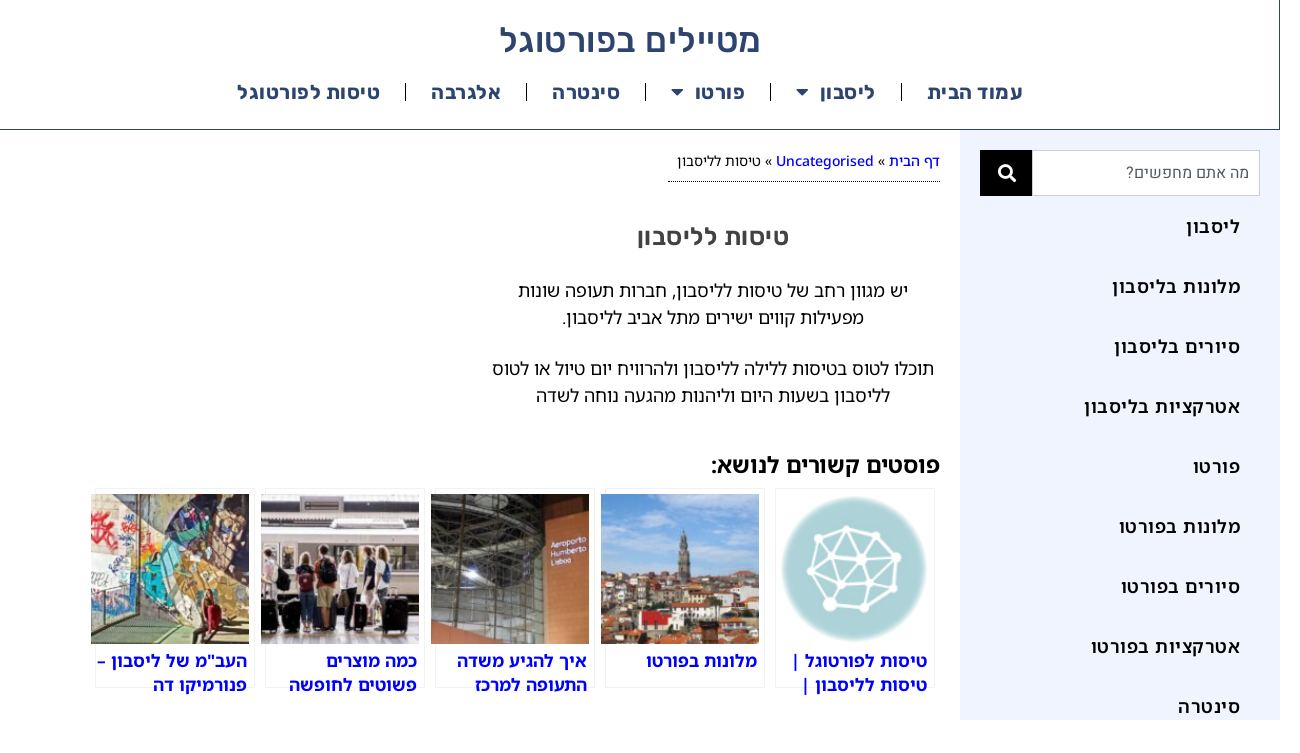

--- FILE ---
content_type: text/html; charset=UTF-8
request_url: https://portugal-vacation-planner.com/lisbon-flights/
body_size: 19126
content:
<!doctype html>
<html dir="rtl" lang="he-IL">
<head>
	<meta charset="UTF-8">
	<meta name="viewport" content="width=device-width, initial-scale=1">
	<link rel="profile" href="https://gmpg.org/xfn/11">
	<meta name='robots' content='index, follow, max-image-preview:large, max-snippet:-1, max-video-preview:-1' />
	<style>img:is([sizes="auto" i], [sizes^="auto," i]) { contain-intrinsic-size: 3000px 1500px }</style>
	
	<!-- This site is optimized with the Yoast SEO plugin v26.8 - https://yoast.com/product/yoast-seo-wordpress/ -->
	<title>טיסות לליסבון - מטיילים בפורטוגל</title>
	<link rel="canonical" href="https://portugal-vacation-planner.com/lisbon-flights/" />
	<meta property="og:locale" content="he_IL" />
	<meta property="og:type" content="article" />
	<meta property="og:title" content="טיסות לליסבון - מטיילים בפורטוגל" />
	<meta property="og:description" content="יש מגוון רחב של טיסות לליסבון, חברות תעופה שונות מפעילות קווים ישירים מתל אביב לליסבון. תוכלו לטוס בטיסות ללילה לליסבון ולהרוויח יום טיול או לטוס לליסבון בשעות היום וליהנות מהגעה נוחה לשדה פוסטים קשורים לנושא: טיסות לפורטוגל | טיסות לליסבון | טיסות לפורטו מלונות בפורטו איך להגיע משדה התעופה למרכז ליסבון? כמה מוצרים פשוטים לחופשה [&hellip;]" />
	<meta property="og:url" content="https://portugal-vacation-planner.com/lisbon-flights/" />
	<meta property="og:site_name" content="מטיילים בפורטוגל" />
	<meta property="article:published_time" content="2023-04-20T14:40:32+00:00" />
	<meta property="article:modified_time" content="2023-04-25T13:51:54+00:00" />
	<meta name="author" content="pvpTeam" />
	<meta name="twitter:card" content="summary_large_image" />
	<meta name="twitter:label1" content="נכתב על יד" />
	<meta name="twitter:data1" content="pvpTeam" />
	<script type="application/ld+json" class="yoast-schema-graph">{"@context":"https://schema.org","@graph":[{"@type":"Article","@id":"https://portugal-vacation-planner.com/lisbon-flights/#article","isPartOf":{"@id":"https://portugal-vacation-planner.com/lisbon-flights/"},"author":{"name":"pvpTeam","@id":"https://portugal-vacation-planner.com/#/schema/person/705c9dc59e03565d40dae6785465b2ca"},"headline":"טיסות לליסבון","datePublished":"2023-04-20T14:40:32+00:00","dateModified":"2023-04-25T13:51:54+00:00","mainEntityOfPage":{"@id":"https://portugal-vacation-planner.com/lisbon-flights/"},"wordCount":0,"publisher":{"@id":"https://portugal-vacation-planner.com/#organization"},"articleSection":["Uncategorised"],"inLanguage":"he-IL"},{"@type":"WebPage","@id":"https://portugal-vacation-planner.com/lisbon-flights/","url":"https://portugal-vacation-planner.com/lisbon-flights/","name":"טיסות לליסבון - מטיילים בפורטוגל","isPartOf":{"@id":"https://portugal-vacation-planner.com/#website"},"datePublished":"2023-04-20T14:40:32+00:00","dateModified":"2023-04-25T13:51:54+00:00","breadcrumb":{"@id":"https://portugal-vacation-planner.com/lisbon-flights/#breadcrumb"},"inLanguage":"he-IL","potentialAction":[{"@type":"ReadAction","target":["https://portugal-vacation-planner.com/lisbon-flights/"]}]},{"@type":"BreadcrumbList","@id":"https://portugal-vacation-planner.com/lisbon-flights/#breadcrumb","itemListElement":[{"@type":"ListItem","position":1,"name":"דף הבית","item":"https://portugal-vacation-planner.com/"},{"@type":"ListItem","position":2,"name":"Uncategorised","item":"https://portugal-vacation-planner.com/category/uncategorised/"},{"@type":"ListItem","position":3,"name":"טיסות לליסבון"}]},{"@type":"WebSite","@id":"https://portugal-vacation-planner.com/#website","url":"https://portugal-vacation-planner.com/","name":"מטיילים בפורטוגל","description":"","publisher":{"@id":"https://portugal-vacation-planner.com/#organization"},"potentialAction":[{"@type":"SearchAction","target":{"@type":"EntryPoint","urlTemplate":"https://portugal-vacation-planner.com/?s={search_term_string}"},"query-input":{"@type":"PropertyValueSpecification","valueRequired":true,"valueName":"search_term_string"}}],"inLanguage":"he-IL"},{"@type":"Organization","@id":"https://portugal-vacation-planner.com/#organization","name":"מטיילים בפורטוגל","url":"https://portugal-vacation-planner.com/","logo":{"@type":"ImageObject","inLanguage":"he-IL","@id":"https://portugal-vacation-planner.com/#/schema/logo/image/","url":"https://portugal-vacation-planner.com/wp-content/uploads/2023/04/cropped-מטיילים-בפורטוגל-1.png","contentUrl":"https://portugal-vacation-planner.com/wp-content/uploads/2023/04/cropped-מטיילים-בפורטוגל-1.png","width":900,"height":257,"caption":"מטיילים בפורטוגל"},"image":{"@id":"https://portugal-vacation-planner.com/#/schema/logo/image/"}},{"@type":"Person","@id":"https://portugal-vacation-planner.com/#/schema/person/705c9dc59e03565d40dae6785465b2ca","name":"pvpTeam","image":{"@type":"ImageObject","inLanguage":"he-IL","@id":"https://portugal-vacation-planner.com/#/schema/person/image/","url":"https://secure.gravatar.com/avatar/353d36016945d0b96fb26c403b551522?s=96&d=mm&r=g","contentUrl":"https://secure.gravatar.com/avatar/353d36016945d0b96fb26c403b551522?s=96&d=mm&r=g","caption":"pvpTeam"},"sameAs":["http://portugal-vacation-planner.com"]}]}</script>
	<!-- / Yoast SEO plugin. -->


<link rel="alternate" type="application/rss+xml" title="מטיילים בפורטוגל &laquo; פיד‏" href="https://portugal-vacation-planner.com/feed/" />
<link rel="alternate" type="application/rss+xml" title="מטיילים בפורטוגל &laquo; פיד תגובות‏" href="https://portugal-vacation-planner.com/comments/feed/" />
<link rel="alternate" type="application/rss+xml" title="מטיילים בפורטוגל &laquo; פיד תגובות של טיסות לליסבון" href="https://portugal-vacation-planner.com/lisbon-flights/feed/" />
<script>
window._wpemojiSettings = {"baseUrl":"https:\/\/s.w.org\/images\/core\/emoji\/15.0.3\/72x72\/","ext":".png","svgUrl":"https:\/\/s.w.org\/images\/core\/emoji\/15.0.3\/svg\/","svgExt":".svg","source":{"concatemoji":"https:\/\/portugal-vacation-planner.com\/wp-includes\/js\/wp-emoji-release.min.js?ver=6.7.4"}};
/*! This file is auto-generated */
!function(i,n){var o,s,e;function c(e){try{var t={supportTests:e,timestamp:(new Date).valueOf()};sessionStorage.setItem(o,JSON.stringify(t))}catch(e){}}function p(e,t,n){e.clearRect(0,0,e.canvas.width,e.canvas.height),e.fillText(t,0,0);var t=new Uint32Array(e.getImageData(0,0,e.canvas.width,e.canvas.height).data),r=(e.clearRect(0,0,e.canvas.width,e.canvas.height),e.fillText(n,0,0),new Uint32Array(e.getImageData(0,0,e.canvas.width,e.canvas.height).data));return t.every(function(e,t){return e===r[t]})}function u(e,t,n){switch(t){case"flag":return n(e,"\ud83c\udff3\ufe0f\u200d\u26a7\ufe0f","\ud83c\udff3\ufe0f\u200b\u26a7\ufe0f")?!1:!n(e,"\ud83c\uddfa\ud83c\uddf3","\ud83c\uddfa\u200b\ud83c\uddf3")&&!n(e,"\ud83c\udff4\udb40\udc67\udb40\udc62\udb40\udc65\udb40\udc6e\udb40\udc67\udb40\udc7f","\ud83c\udff4\u200b\udb40\udc67\u200b\udb40\udc62\u200b\udb40\udc65\u200b\udb40\udc6e\u200b\udb40\udc67\u200b\udb40\udc7f");case"emoji":return!n(e,"\ud83d\udc26\u200d\u2b1b","\ud83d\udc26\u200b\u2b1b")}return!1}function f(e,t,n){var r="undefined"!=typeof WorkerGlobalScope&&self instanceof WorkerGlobalScope?new OffscreenCanvas(300,150):i.createElement("canvas"),a=r.getContext("2d",{willReadFrequently:!0}),o=(a.textBaseline="top",a.font="600 32px Arial",{});return e.forEach(function(e){o[e]=t(a,e,n)}),o}function t(e){var t=i.createElement("script");t.src=e,t.defer=!0,i.head.appendChild(t)}"undefined"!=typeof Promise&&(o="wpEmojiSettingsSupports",s=["flag","emoji"],n.supports={everything:!0,everythingExceptFlag:!0},e=new Promise(function(e){i.addEventListener("DOMContentLoaded",e,{once:!0})}),new Promise(function(t){var n=function(){try{var e=JSON.parse(sessionStorage.getItem(o));if("object"==typeof e&&"number"==typeof e.timestamp&&(new Date).valueOf()<e.timestamp+604800&&"object"==typeof e.supportTests)return e.supportTests}catch(e){}return null}();if(!n){if("undefined"!=typeof Worker&&"undefined"!=typeof OffscreenCanvas&&"undefined"!=typeof URL&&URL.createObjectURL&&"undefined"!=typeof Blob)try{var e="postMessage("+f.toString()+"("+[JSON.stringify(s),u.toString(),p.toString()].join(",")+"));",r=new Blob([e],{type:"text/javascript"}),a=new Worker(URL.createObjectURL(r),{name:"wpTestEmojiSupports"});return void(a.onmessage=function(e){c(n=e.data),a.terminate(),t(n)})}catch(e){}c(n=f(s,u,p))}t(n)}).then(function(e){for(var t in e)n.supports[t]=e[t],n.supports.everything=n.supports.everything&&n.supports[t],"flag"!==t&&(n.supports.everythingExceptFlag=n.supports.everythingExceptFlag&&n.supports[t]);n.supports.everythingExceptFlag=n.supports.everythingExceptFlag&&!n.supports.flag,n.DOMReady=!1,n.readyCallback=function(){n.DOMReady=!0}}).then(function(){return e}).then(function(){var e;n.supports.everything||(n.readyCallback(),(e=n.source||{}).concatemoji?t(e.concatemoji):e.wpemoji&&e.twemoji&&(t(e.twemoji),t(e.wpemoji)))}))}((window,document),window._wpemojiSettings);
</script>

<style id='wp-emoji-styles-inline-css'>

	img.wp-smiley, img.emoji {
		display: inline !important;
		border: none !important;
		box-shadow: none !important;
		height: 1em !important;
		width: 1em !important;
		margin: 0 0.07em !important;
		vertical-align: -0.1em !important;
		background: none !important;
		padding: 0 !important;
	}
</style>
<style id='classic-theme-styles-inline-css'>
/*! This file is auto-generated */
.wp-block-button__link{color:#fff;background-color:#32373c;border-radius:9999px;box-shadow:none;text-decoration:none;padding:calc(.667em + 2px) calc(1.333em + 2px);font-size:1.125em}.wp-block-file__button{background:#32373c;color:#fff;text-decoration:none}
</style>
<style id='global-styles-inline-css'>
:root{--wp--preset--aspect-ratio--square: 1;--wp--preset--aspect-ratio--4-3: 4/3;--wp--preset--aspect-ratio--3-4: 3/4;--wp--preset--aspect-ratio--3-2: 3/2;--wp--preset--aspect-ratio--2-3: 2/3;--wp--preset--aspect-ratio--16-9: 16/9;--wp--preset--aspect-ratio--9-16: 9/16;--wp--preset--color--black: #000000;--wp--preset--color--cyan-bluish-gray: #abb8c3;--wp--preset--color--white: #ffffff;--wp--preset--color--pale-pink: #f78da7;--wp--preset--color--vivid-red: #cf2e2e;--wp--preset--color--luminous-vivid-orange: #ff6900;--wp--preset--color--luminous-vivid-amber: #fcb900;--wp--preset--color--light-green-cyan: #7bdcb5;--wp--preset--color--vivid-green-cyan: #00d084;--wp--preset--color--pale-cyan-blue: #8ed1fc;--wp--preset--color--vivid-cyan-blue: #0693e3;--wp--preset--color--vivid-purple: #9b51e0;--wp--preset--gradient--vivid-cyan-blue-to-vivid-purple: linear-gradient(135deg,rgba(6,147,227,1) 0%,rgb(155,81,224) 100%);--wp--preset--gradient--light-green-cyan-to-vivid-green-cyan: linear-gradient(135deg,rgb(122,220,180) 0%,rgb(0,208,130) 100%);--wp--preset--gradient--luminous-vivid-amber-to-luminous-vivid-orange: linear-gradient(135deg,rgba(252,185,0,1) 0%,rgba(255,105,0,1) 100%);--wp--preset--gradient--luminous-vivid-orange-to-vivid-red: linear-gradient(135deg,rgba(255,105,0,1) 0%,rgb(207,46,46) 100%);--wp--preset--gradient--very-light-gray-to-cyan-bluish-gray: linear-gradient(135deg,rgb(238,238,238) 0%,rgb(169,184,195) 100%);--wp--preset--gradient--cool-to-warm-spectrum: linear-gradient(135deg,rgb(74,234,220) 0%,rgb(151,120,209) 20%,rgb(207,42,186) 40%,rgb(238,44,130) 60%,rgb(251,105,98) 80%,rgb(254,248,76) 100%);--wp--preset--gradient--blush-light-purple: linear-gradient(135deg,rgb(255,206,236) 0%,rgb(152,150,240) 100%);--wp--preset--gradient--blush-bordeaux: linear-gradient(135deg,rgb(254,205,165) 0%,rgb(254,45,45) 50%,rgb(107,0,62) 100%);--wp--preset--gradient--luminous-dusk: linear-gradient(135deg,rgb(255,203,112) 0%,rgb(199,81,192) 50%,rgb(65,88,208) 100%);--wp--preset--gradient--pale-ocean: linear-gradient(135deg,rgb(255,245,203) 0%,rgb(182,227,212) 50%,rgb(51,167,181) 100%);--wp--preset--gradient--electric-grass: linear-gradient(135deg,rgb(202,248,128) 0%,rgb(113,206,126) 100%);--wp--preset--gradient--midnight: linear-gradient(135deg,rgb(2,3,129) 0%,rgb(40,116,252) 100%);--wp--preset--font-size--small: 13px;--wp--preset--font-size--medium: 20px;--wp--preset--font-size--large: 36px;--wp--preset--font-size--x-large: 42px;--wp--preset--spacing--20: 0.44rem;--wp--preset--spacing--30: 0.67rem;--wp--preset--spacing--40: 1rem;--wp--preset--spacing--50: 1.5rem;--wp--preset--spacing--60: 2.25rem;--wp--preset--spacing--70: 3.38rem;--wp--preset--spacing--80: 5.06rem;--wp--preset--shadow--natural: 6px 6px 9px rgba(0, 0, 0, 0.2);--wp--preset--shadow--deep: 12px 12px 50px rgba(0, 0, 0, 0.4);--wp--preset--shadow--sharp: 6px 6px 0px rgba(0, 0, 0, 0.2);--wp--preset--shadow--outlined: 6px 6px 0px -3px rgba(255, 255, 255, 1), 6px 6px rgba(0, 0, 0, 1);--wp--preset--shadow--crisp: 6px 6px 0px rgba(0, 0, 0, 1);}:where(.is-layout-flex){gap: 0.5em;}:where(.is-layout-grid){gap: 0.5em;}body .is-layout-flex{display: flex;}.is-layout-flex{flex-wrap: wrap;align-items: center;}.is-layout-flex > :is(*, div){margin: 0;}body .is-layout-grid{display: grid;}.is-layout-grid > :is(*, div){margin: 0;}:where(.wp-block-columns.is-layout-flex){gap: 2em;}:where(.wp-block-columns.is-layout-grid){gap: 2em;}:where(.wp-block-post-template.is-layout-flex){gap: 1.25em;}:where(.wp-block-post-template.is-layout-grid){gap: 1.25em;}.has-black-color{color: var(--wp--preset--color--black) !important;}.has-cyan-bluish-gray-color{color: var(--wp--preset--color--cyan-bluish-gray) !important;}.has-white-color{color: var(--wp--preset--color--white) !important;}.has-pale-pink-color{color: var(--wp--preset--color--pale-pink) !important;}.has-vivid-red-color{color: var(--wp--preset--color--vivid-red) !important;}.has-luminous-vivid-orange-color{color: var(--wp--preset--color--luminous-vivid-orange) !important;}.has-luminous-vivid-amber-color{color: var(--wp--preset--color--luminous-vivid-amber) !important;}.has-light-green-cyan-color{color: var(--wp--preset--color--light-green-cyan) !important;}.has-vivid-green-cyan-color{color: var(--wp--preset--color--vivid-green-cyan) !important;}.has-pale-cyan-blue-color{color: var(--wp--preset--color--pale-cyan-blue) !important;}.has-vivid-cyan-blue-color{color: var(--wp--preset--color--vivid-cyan-blue) !important;}.has-vivid-purple-color{color: var(--wp--preset--color--vivid-purple) !important;}.has-black-background-color{background-color: var(--wp--preset--color--black) !important;}.has-cyan-bluish-gray-background-color{background-color: var(--wp--preset--color--cyan-bluish-gray) !important;}.has-white-background-color{background-color: var(--wp--preset--color--white) !important;}.has-pale-pink-background-color{background-color: var(--wp--preset--color--pale-pink) !important;}.has-vivid-red-background-color{background-color: var(--wp--preset--color--vivid-red) !important;}.has-luminous-vivid-orange-background-color{background-color: var(--wp--preset--color--luminous-vivid-orange) !important;}.has-luminous-vivid-amber-background-color{background-color: var(--wp--preset--color--luminous-vivid-amber) !important;}.has-light-green-cyan-background-color{background-color: var(--wp--preset--color--light-green-cyan) !important;}.has-vivid-green-cyan-background-color{background-color: var(--wp--preset--color--vivid-green-cyan) !important;}.has-pale-cyan-blue-background-color{background-color: var(--wp--preset--color--pale-cyan-blue) !important;}.has-vivid-cyan-blue-background-color{background-color: var(--wp--preset--color--vivid-cyan-blue) !important;}.has-vivid-purple-background-color{background-color: var(--wp--preset--color--vivid-purple) !important;}.has-black-border-color{border-color: var(--wp--preset--color--black) !important;}.has-cyan-bluish-gray-border-color{border-color: var(--wp--preset--color--cyan-bluish-gray) !important;}.has-white-border-color{border-color: var(--wp--preset--color--white) !important;}.has-pale-pink-border-color{border-color: var(--wp--preset--color--pale-pink) !important;}.has-vivid-red-border-color{border-color: var(--wp--preset--color--vivid-red) !important;}.has-luminous-vivid-orange-border-color{border-color: var(--wp--preset--color--luminous-vivid-orange) !important;}.has-luminous-vivid-amber-border-color{border-color: var(--wp--preset--color--luminous-vivid-amber) !important;}.has-light-green-cyan-border-color{border-color: var(--wp--preset--color--light-green-cyan) !important;}.has-vivid-green-cyan-border-color{border-color: var(--wp--preset--color--vivid-green-cyan) !important;}.has-pale-cyan-blue-border-color{border-color: var(--wp--preset--color--pale-cyan-blue) !important;}.has-vivid-cyan-blue-border-color{border-color: var(--wp--preset--color--vivid-cyan-blue) !important;}.has-vivid-purple-border-color{border-color: var(--wp--preset--color--vivid-purple) !important;}.has-vivid-cyan-blue-to-vivid-purple-gradient-background{background: var(--wp--preset--gradient--vivid-cyan-blue-to-vivid-purple) !important;}.has-light-green-cyan-to-vivid-green-cyan-gradient-background{background: var(--wp--preset--gradient--light-green-cyan-to-vivid-green-cyan) !important;}.has-luminous-vivid-amber-to-luminous-vivid-orange-gradient-background{background: var(--wp--preset--gradient--luminous-vivid-amber-to-luminous-vivid-orange) !important;}.has-luminous-vivid-orange-to-vivid-red-gradient-background{background: var(--wp--preset--gradient--luminous-vivid-orange-to-vivid-red) !important;}.has-very-light-gray-to-cyan-bluish-gray-gradient-background{background: var(--wp--preset--gradient--very-light-gray-to-cyan-bluish-gray) !important;}.has-cool-to-warm-spectrum-gradient-background{background: var(--wp--preset--gradient--cool-to-warm-spectrum) !important;}.has-blush-light-purple-gradient-background{background: var(--wp--preset--gradient--blush-light-purple) !important;}.has-blush-bordeaux-gradient-background{background: var(--wp--preset--gradient--blush-bordeaux) !important;}.has-luminous-dusk-gradient-background{background: var(--wp--preset--gradient--luminous-dusk) !important;}.has-pale-ocean-gradient-background{background: var(--wp--preset--gradient--pale-ocean) !important;}.has-electric-grass-gradient-background{background: var(--wp--preset--gradient--electric-grass) !important;}.has-midnight-gradient-background{background: var(--wp--preset--gradient--midnight) !important;}.has-small-font-size{font-size: var(--wp--preset--font-size--small) !important;}.has-medium-font-size{font-size: var(--wp--preset--font-size--medium) !important;}.has-large-font-size{font-size: var(--wp--preset--font-size--large) !important;}.has-x-large-font-size{font-size: var(--wp--preset--font-size--x-large) !important;}
:where(.wp-block-post-template.is-layout-flex){gap: 1.25em;}:where(.wp-block-post-template.is-layout-grid){gap: 1.25em;}
:where(.wp-block-columns.is-layout-flex){gap: 2em;}:where(.wp-block-columns.is-layout-grid){gap: 2em;}
:root :where(.wp-block-pullquote){font-size: 1.5em;line-height: 1.6;}
</style>
<link rel='stylesheet' id='hello-elementor-css' href='https://portugal-vacation-planner.com/wp-content/themes/hello-elementor/style.min.css?ver=3.0.1' media='all' />
<link rel='stylesheet' id='hello-elementor-theme-style-css' href='https://portugal-vacation-planner.com/wp-content/themes/hello-elementor/theme.min.css?ver=3.0.1' media='all' />
<link rel='stylesheet' id='hello-elementor-header-footer-css' href='https://portugal-vacation-planner.com/wp-content/themes/hello-elementor/header-footer.min.css?ver=3.0.1' media='all' />
<link rel='stylesheet' id='elementor-frontend-css' href='https://portugal-vacation-planner.com/wp-content/plugins/elementor/assets/css/frontend.min.css?ver=3.34.2' media='all' />
<link rel='stylesheet' id='elementor-post-5-css' href='https://portugal-vacation-planner.com/wp-content/uploads/elementor/css/post-5.css?ver=1768923132' media='all' />
<link rel='stylesheet' id='widget-nav-menu-css' href='https://portugal-vacation-planner.com/wp-content/plugins/elementor-pro/assets/css/widget-nav-menu-rtl.min.css?ver=3.28.2' media='all' />
<link rel='stylesheet' id='widget-heading-css' href='https://portugal-vacation-planner.com/wp-content/plugins/elementor/assets/css/widget-heading-rtl.min.css?ver=3.34.2' media='all' />
<link rel='stylesheet' id='widget-search-css' href='https://portugal-vacation-planner.com/wp-content/plugins/elementor-pro/assets/css/widget-search-rtl.min.css?ver=3.28.2' media='all' />
<link rel='stylesheet' id='widget-breadcrumbs-css' href='https://portugal-vacation-planner.com/wp-content/plugins/elementor-pro/assets/css/widget-breadcrumbs-rtl.min.css?ver=3.28.2' media='all' />
<link rel='stylesheet' id='widget-divider-css' href='https://portugal-vacation-planner.com/wp-content/plugins/elementor/assets/css/widget-divider-rtl.min.css?ver=3.34.2' media='all' />
<link rel='stylesheet' id='elementor-icons-css' href='https://portugal-vacation-planner.com/wp-content/plugins/elementor/assets/lib/eicons/css/elementor-icons.min.css?ver=5.46.0' media='all' />
<link rel='stylesheet' id='elementor-post-652-css' href='https://portugal-vacation-planner.com/wp-content/uploads/elementor/css/post-652.css?ver=1768926848' media='all' />
<link rel='stylesheet' id='elementor-post-197-css' href='https://portugal-vacation-planner.com/wp-content/uploads/elementor/css/post-197.css?ver=1768923132' media='all' />
<link rel='stylesheet' id='elementor-post-528-css' href='https://portugal-vacation-planner.com/wp-content/uploads/elementor/css/post-528.css?ver=1768923132' media='all' />
<link rel='stylesheet' id='elementor-post-3076-css' href='https://portugal-vacation-planner.com/wp-content/uploads/elementor/css/post-3076.css?ver=1768924315' media='all' />
<link rel='stylesheet' id='yarpp-thumbnails-css' href='https://portugal-vacation-planner.com/wp-content/plugins/yet-another-related-posts-plugin/style/styles_thumbnails.css?ver=5.30.11' media='all' />
<style id='yarpp-thumbnails-inline-css'>
.yarpp-thumbnails-horizontal .yarpp-thumbnail {width: 160px;height: 200px;margin: 5px;margin-left: 0px;}.yarpp-thumbnail > img, .yarpp-thumbnail-default {width: 150px;height: 150px;margin: 5px;}.yarpp-thumbnails-horizontal .yarpp-thumbnail-title {margin: 7px;margin-top: 0px;width: 150px;}.yarpp-thumbnail-default > img {min-height: 150px;min-width: 150px;}
.yarpp-thumbnails-horizontal .yarpp-thumbnail {width: 160px;height: 200px;margin: 5px;margin-left: 0px;}.yarpp-thumbnail > img, .yarpp-thumbnail-default {width: 150px;height: 150px;margin: 5px;}.yarpp-thumbnails-horizontal .yarpp-thumbnail-title {margin: 7px;margin-top: 0px;width: 150px;}.yarpp-thumbnail-default > img {min-height: 150px;min-width: 150px;}
</style>
<link rel='stylesheet' id='yarppRelatedCss-css' href='https://portugal-vacation-planner.com/wp-content/plugins/yet-another-related-posts-plugin/style/related.css?ver=5.30.11' media='all' />
<link rel='stylesheet' id='elementor-gf-local-rubik-css' href='http://portugal-vacation-planner.com/wp-content/uploads/elementor/google-fonts/css/rubik.css?ver=1742222264' media='all' />
<link rel='stylesheet' id='elementor-gf-local-varelaround-css' href='http://portugal-vacation-planner.com/wp-content/uploads/elementor/google-fonts/css/varelaround.css?ver=1742222265' media='all' />
<link rel='stylesheet' id='elementor-gf-local-heebo-css' href='http://portugal-vacation-planner.com/wp-content/uploads/elementor/google-fonts/css/heebo.css?ver=1742658528' media='all' />
<link rel='stylesheet' id='elementor-gf-local-notosanshebrew-css' href='http://portugal-vacation-planner.com/wp-content/uploads/elementor/google-fonts/css/notosanshebrew.css?ver=1742222316' media='all' />
<link rel='stylesheet' id='elementor-icons-shared-0-css' href='https://portugal-vacation-planner.com/wp-content/plugins/elementor/assets/lib/font-awesome/css/fontawesome.min.css?ver=5.15.3' media='all' />
<link rel='stylesheet' id='elementor-icons-fa-solid-css' href='https://portugal-vacation-planner.com/wp-content/plugins/elementor/assets/lib/font-awesome/css/solid.min.css?ver=5.15.3' media='all' />
<script src="https://portugal-vacation-planner.com/wp-includes/js/jquery/jquery.min.js?ver=3.7.1" id="jquery-core-js"></script>
<script src="https://portugal-vacation-planner.com/wp-includes/js/jquery/jquery-migrate.min.js?ver=3.4.1" id="jquery-migrate-js"></script>
<link rel="https://api.w.org/" href="https://portugal-vacation-planner.com/wp-json/" /><link rel="alternate" title="JSON" type="application/json" href="https://portugal-vacation-planner.com/wp-json/wp/v2/posts/652" /><link rel="EditURI" type="application/rsd+xml" title="RSD" href="https://portugal-vacation-planner.com/xmlrpc.php?rsd" />
<meta name="generator" content="WordPress 6.7.4" />
<link rel='shortlink' href='https://portugal-vacation-planner.com/?p=652' />
<link rel="alternate" title="oEmbed (JSON)" type="application/json+oembed" href="https://portugal-vacation-planner.com/wp-json/oembed/1.0/embed?url=https%3A%2F%2Fportugal-vacation-planner.com%2Flisbon-flights%2F" />
<link rel="alternate" title="oEmbed (XML)" type="text/xml+oembed" href="https://portugal-vacation-planner.com/wp-json/oembed/1.0/embed?url=https%3A%2F%2Fportugal-vacation-planner.com%2Flisbon-flights%2F&#038;format=xml" />
<meta name="generator" content="Elementor 3.34.2; features: additional_custom_breakpoints; settings: css_print_method-external, google_font-enabled, font_display-swap">
<!-- Google Tag Manager -->
<script>(function(w,d,s,l,i){w[l]=w[l]||[];w[l].push({'gtm.start':
new Date().getTime(),event:'gtm.js'});var f=d.getElementsByTagName(s)[0],
j=d.createElement(s),dl=l!='dataLayer'?'&l='+l:'';j.async=true;j.src=
'https://www.googletagmanager.com/gtm.js?id='+i+dl;f.parentNode.insertBefore(j,f);
})(window,document,'script','dataLayer','GTM-WR6XQJN');</script>
<!-- End Google Tag Manager -->
			<style>
				.e-con.e-parent:nth-of-type(n+4):not(.e-lazyloaded):not(.e-no-lazyload),
				.e-con.e-parent:nth-of-type(n+4):not(.e-lazyloaded):not(.e-no-lazyload) * {
					background-image: none !important;
				}
				@media screen and (max-height: 1024px) {
					.e-con.e-parent:nth-of-type(n+3):not(.e-lazyloaded):not(.e-no-lazyload),
					.e-con.e-parent:nth-of-type(n+3):not(.e-lazyloaded):not(.e-no-lazyload) * {
						background-image: none !important;
					}
				}
				@media screen and (max-height: 640px) {
					.e-con.e-parent:nth-of-type(n+2):not(.e-lazyloaded):not(.e-no-lazyload),
					.e-con.e-parent:nth-of-type(n+2):not(.e-lazyloaded):not(.e-no-lazyload) * {
						background-image: none !important;
					}
				}
			</style>
					<style id="wp-custom-css">
			h3{
	margin-top:1.5rem;
}

li{
	margin-bottom: .5rem;
}
ul{
	margin-bottom: 1rem;
}

h2{
	margin-top: 2rem;
	margin-bottom: 0.5rem;
}

h1{
	margin-top: 1.5rem;
	margin-bottom: 1.5rem;
	color: red;
	font-size: 35px;
	line-height: 50px;
}

.mb2{
	margin-bottom: 1rem;
}

p{
	margin-block-end: 1.5rem
}

.pb-2{
	padding-bottom: 1rem;
}

.elementor-field-label{
	margin: 1.5rem 0 .3em 0
}
.wp-block-button{
	margin-bottom: 1.5rem !important;
}

.yarpp-related .yarpp-thumbnail-title{
	text-align: right !important;
}
		</style>
		</head>
<body class="rtl post-template-default single single-post postid-652 single-format-standard wp-custom-logo elementor-default elementor-kit-5 elementor-page elementor-page-652 elementor-page-3076">

<!-- Google Tag Manager (noscript) -->
<noscript><iframe src="https://www.googletagmanager.com/ns.html?id=GTM-WR6XQJN"
height="0" width="0" style="display:none;visibility:hidden"></iframe></noscript>
<!-- End Google Tag Manager (noscript) -->

<a class="skip-link screen-reader-text" href="#content">דלג לתוכן</a>

		<div data-elementor-type="header" data-elementor-id="197" class="elementor elementor-197 elementor-location-header" data-elementor-post-type="elementor_library">
			<div class="elementor-element elementor-element-a53f1c6 e-con-full elementor-hidden-desktop e-flex e-con e-parent" data-id="a53f1c6" data-element_type="container">
		<div class="elementor-element elementor-element-9205978 e-con-full e-flex e-con e-child" data-id="9205978" data-element_type="container">
				<div class="elementor-element elementor-element-d0a4d11 elementor-nav-menu--stretch elementor-nav-menu__text-align-center elementor-nav-menu--toggle elementor-nav-menu--burger elementor-widget elementor-widget-nav-menu" data-id="d0a4d11" data-element_type="widget" data-settings="{&quot;layout&quot;:&quot;dropdown&quot;,&quot;full_width&quot;:&quot;stretch&quot;,&quot;submenu_icon&quot;:{&quot;value&quot;:&quot;&lt;i class=\&quot;fas fa-caret-down\&quot;&gt;&lt;\/i&gt;&quot;,&quot;library&quot;:&quot;fa-solid&quot;},&quot;toggle&quot;:&quot;burger&quot;}" data-widget_type="nav-menu.default">
				<div class="elementor-widget-container">
							<div class="elementor-menu-toggle" role="button" tabindex="0" aria-label="כפתור פתיחת תפריט" aria-expanded="false">
			<i aria-hidden="true" role="presentation" class="elementor-menu-toggle__icon--open eicon-menu-bar"></i><i aria-hidden="true" role="presentation" class="elementor-menu-toggle__icon--close eicon-close"></i>		</div>
					<nav class="elementor-nav-menu--dropdown elementor-nav-menu__container" aria-hidden="true">
				<ul id="menu-2-d0a4d11" class="elementor-nav-menu"><li class="menu-item menu-item-type-custom menu-item-object-custom menu-item-2513"><a href="/" class="elementor-item" tabindex="-1">עמוד הבית</a></li>
<li class="menu-item menu-item-type-taxonomy menu-item-object-category menu-item-has-children menu-item-2890"><a href="https://portugal-vacation-planner.com/category/lisbon/" class="elementor-item" tabindex="-1">ליסבון</a>
<ul class="sub-menu elementor-nav-menu--dropdown">
	<li class="menu-item menu-item-type-taxonomy menu-item-object-category menu-item-2951"><a href="https://portugal-vacation-planner.com/category/lisbon/lisbon-attractions/" class="elementor-sub-item" tabindex="-1">אטרקציות בליסבון</a></li>
	<li class="menu-item menu-item-type-post_type menu-item-object-post menu-item-665"><a href="https://portugal-vacation-planner.com/lisbon-hotels/" class="elementor-sub-item" tabindex="-1">מלונות בליסבון</a></li>
	<li class="menu-item menu-item-type-post_type menu-item-object-post menu-item-1710"><a href="https://portugal-vacation-planner.com/lisbon-tours/" class="elementor-sub-item" tabindex="-1">סיורים בליסבון</a></li>
	<li class="menu-item menu-item-type-taxonomy menu-item-object-category menu-item-2931"><a href="https://portugal-vacation-planner.com/category/lisbon/lisbon-neigborhood/" class="elementor-sub-item" tabindex="-1">שכונות בליסבון</a></li>
</ul>
</li>
<li class="menu-item menu-item-type-taxonomy menu-item-object-category menu-item-has-children menu-item-3006"><a href="https://portugal-vacation-planner.com/category/porto/" class="elementor-item" tabindex="-1">פורטו</a>
<ul class="sub-menu elementor-nav-menu--dropdown">
	<li class="menu-item menu-item-type-taxonomy menu-item-object-category menu-item-2817"><a href="https://portugal-vacation-planner.com/category/porto/porto-attractions/" class="elementor-sub-item" tabindex="-1">אטרקציות בפורטו</a></li>
	<li class="menu-item menu-item-type-taxonomy menu-item-object-category menu-item-3030"><a href="https://portugal-vacation-planner.com/category/porto/porto-hotels/" class="elementor-sub-item" tabindex="-1">מלונות בפורטו</a></li>
	<li class="menu-item menu-item-type-post_type menu-item-object-post menu-item-1764"><a href="https://portugal-vacation-planner.com/porto-tours/" class="elementor-sub-item" tabindex="-1">סיורים בפורטו</a></li>
</ul>
</li>
<li class="menu-item menu-item-type-post_type menu-item-object-post menu-item-646"><a href="https://portugal-vacation-planner.com/sintra/" class="elementor-item" tabindex="-1">סינטרה</a></li>
<li class="menu-item menu-item-type-post_type menu-item-object-post menu-item-645"><a href="https://portugal-vacation-planner.com/algrave/" class="elementor-item" tabindex="-1">אלגרבה</a></li>
<li class="menu-item menu-item-type-post_type menu-item-object-post menu-item-661"><a href="https://portugal-vacation-planner.com/porto-flights/" class="elementor-item" tabindex="-1">טיסות לפורטוגל</a></li>
</ul>			</nav>
						</div>
				</div>
				<div class="elementor-element elementor-element-6edd04b elementor-widget elementor-widget-heading" data-id="6edd04b" data-element_type="widget" data-widget_type="heading.default">
				<div class="elementor-widget-container">
					<h1 class="elementor-heading-title elementor-size-default"><a href="/">מטיילים בפורטוגל</a></h1>				</div>
				</div>
				<div class="elementor-element elementor-element-5e717cd elementor-view-framed elementor-shape-square elementor-widget elementor-widget-icon" data-id="5e717cd" data-element_type="widget" data-widget_type="icon.default">
				<div class="elementor-widget-container">
							<div class="elementor-icon-wrapper">
			<a class="elementor-icon" href="/">
			<i aria-hidden="true" class="fas fa-home"></i>			</a>
		</div>
						</div>
				</div>
				</div>
				</div>
		<div class="elementor-element elementor-element-2bbe0c1 e-con-full elementor-hidden-tablet elementor-hidden-mobile e-flex e-con e-parent" data-id="2bbe0c1" data-element_type="container">
		<div class="elementor-element elementor-element-93887fd e-con-full e-flex e-con e-child" data-id="93887fd" data-element_type="container">
				<div class="elementor-element elementor-element-2829edc elementor-widget__width-initial elementor-widget elementor-widget-heading" data-id="2829edc" data-element_type="widget" data-widget_type="heading.default">
				<div class="elementor-widget-container">
					<h1 class="elementor-heading-title elementor-size-default"><a href="/">מטיילים בפורטוגל</a></h1>				</div>
				</div>
				<div class="elementor-element elementor-element-5ebec5c elementor-nav-menu__align-center elementor-nav-menu--stretch elementor-nav-menu__text-align-center elementor-widget__width-inherit elementor-nav-menu--dropdown-tablet elementor-nav-menu--toggle elementor-nav-menu--burger elementor-widget elementor-widget-nav-menu" data-id="5ebec5c" data-element_type="widget" data-settings="{&quot;full_width&quot;:&quot;stretch&quot;,&quot;layout&quot;:&quot;horizontal&quot;,&quot;submenu_icon&quot;:{&quot;value&quot;:&quot;&lt;i class=\&quot;fas fa-caret-down\&quot;&gt;&lt;\/i&gt;&quot;,&quot;library&quot;:&quot;fa-solid&quot;},&quot;toggle&quot;:&quot;burger&quot;}" data-widget_type="nav-menu.default">
				<div class="elementor-widget-container">
								<nav aria-label="תפריט" class="elementor-nav-menu--main elementor-nav-menu__container elementor-nav-menu--layout-horizontal e--pointer-underline e--animation-fade">
				<ul id="menu-1-5ebec5c" class="elementor-nav-menu"><li class="menu-item menu-item-type-custom menu-item-object-custom menu-item-2513"><a href="/" class="elementor-item">עמוד הבית</a></li>
<li class="menu-item menu-item-type-taxonomy menu-item-object-category menu-item-has-children menu-item-2890"><a href="https://portugal-vacation-planner.com/category/lisbon/" class="elementor-item">ליסבון</a>
<ul class="sub-menu elementor-nav-menu--dropdown">
	<li class="menu-item menu-item-type-taxonomy menu-item-object-category menu-item-2951"><a href="https://portugal-vacation-planner.com/category/lisbon/lisbon-attractions/" class="elementor-sub-item">אטרקציות בליסבון</a></li>
	<li class="menu-item menu-item-type-post_type menu-item-object-post menu-item-665"><a href="https://portugal-vacation-planner.com/lisbon-hotels/" class="elementor-sub-item">מלונות בליסבון</a></li>
	<li class="menu-item menu-item-type-post_type menu-item-object-post menu-item-1710"><a href="https://portugal-vacation-planner.com/lisbon-tours/" class="elementor-sub-item">סיורים בליסבון</a></li>
	<li class="menu-item menu-item-type-taxonomy menu-item-object-category menu-item-2931"><a href="https://portugal-vacation-planner.com/category/lisbon/lisbon-neigborhood/" class="elementor-sub-item">שכונות בליסבון</a></li>
</ul>
</li>
<li class="menu-item menu-item-type-taxonomy menu-item-object-category menu-item-has-children menu-item-3006"><a href="https://portugal-vacation-planner.com/category/porto/" class="elementor-item">פורטו</a>
<ul class="sub-menu elementor-nav-menu--dropdown">
	<li class="menu-item menu-item-type-taxonomy menu-item-object-category menu-item-2817"><a href="https://portugal-vacation-planner.com/category/porto/porto-attractions/" class="elementor-sub-item">אטרקציות בפורטו</a></li>
	<li class="menu-item menu-item-type-taxonomy menu-item-object-category menu-item-3030"><a href="https://portugal-vacation-planner.com/category/porto/porto-hotels/" class="elementor-sub-item">מלונות בפורטו</a></li>
	<li class="menu-item menu-item-type-post_type menu-item-object-post menu-item-1764"><a href="https://portugal-vacation-planner.com/porto-tours/" class="elementor-sub-item">סיורים בפורטו</a></li>
</ul>
</li>
<li class="menu-item menu-item-type-post_type menu-item-object-post menu-item-646"><a href="https://portugal-vacation-planner.com/sintra/" class="elementor-item">סינטרה</a></li>
<li class="menu-item menu-item-type-post_type menu-item-object-post menu-item-645"><a href="https://portugal-vacation-planner.com/algrave/" class="elementor-item">אלגרבה</a></li>
<li class="menu-item menu-item-type-post_type menu-item-object-post menu-item-661"><a href="https://portugal-vacation-planner.com/porto-flights/" class="elementor-item">טיסות לפורטוגל</a></li>
</ul>			</nav>
					<div class="elementor-menu-toggle" role="button" tabindex="0" aria-label="כפתור פתיחת תפריט" aria-expanded="false">
			<i aria-hidden="true" role="presentation" class="elementor-menu-toggle__icon--open eicon-menu-bar"></i><i aria-hidden="true" role="presentation" class="elementor-menu-toggle__icon--close eicon-close"></i>		</div>
					<nav class="elementor-nav-menu--dropdown elementor-nav-menu__container" aria-hidden="true">
				<ul id="menu-2-5ebec5c" class="elementor-nav-menu"><li class="menu-item menu-item-type-custom menu-item-object-custom menu-item-2513"><a href="/" class="elementor-item" tabindex="-1">עמוד הבית</a></li>
<li class="menu-item menu-item-type-taxonomy menu-item-object-category menu-item-has-children menu-item-2890"><a href="https://portugal-vacation-planner.com/category/lisbon/" class="elementor-item" tabindex="-1">ליסבון</a>
<ul class="sub-menu elementor-nav-menu--dropdown">
	<li class="menu-item menu-item-type-taxonomy menu-item-object-category menu-item-2951"><a href="https://portugal-vacation-planner.com/category/lisbon/lisbon-attractions/" class="elementor-sub-item" tabindex="-1">אטרקציות בליסבון</a></li>
	<li class="menu-item menu-item-type-post_type menu-item-object-post menu-item-665"><a href="https://portugal-vacation-planner.com/lisbon-hotels/" class="elementor-sub-item" tabindex="-1">מלונות בליסבון</a></li>
	<li class="menu-item menu-item-type-post_type menu-item-object-post menu-item-1710"><a href="https://portugal-vacation-planner.com/lisbon-tours/" class="elementor-sub-item" tabindex="-1">סיורים בליסבון</a></li>
	<li class="menu-item menu-item-type-taxonomy menu-item-object-category menu-item-2931"><a href="https://portugal-vacation-planner.com/category/lisbon/lisbon-neigborhood/" class="elementor-sub-item" tabindex="-1">שכונות בליסבון</a></li>
</ul>
</li>
<li class="menu-item menu-item-type-taxonomy menu-item-object-category menu-item-has-children menu-item-3006"><a href="https://portugal-vacation-planner.com/category/porto/" class="elementor-item" tabindex="-1">פורטו</a>
<ul class="sub-menu elementor-nav-menu--dropdown">
	<li class="menu-item menu-item-type-taxonomy menu-item-object-category menu-item-2817"><a href="https://portugal-vacation-planner.com/category/porto/porto-attractions/" class="elementor-sub-item" tabindex="-1">אטרקציות בפורטו</a></li>
	<li class="menu-item menu-item-type-taxonomy menu-item-object-category menu-item-3030"><a href="https://portugal-vacation-planner.com/category/porto/porto-hotels/" class="elementor-sub-item" tabindex="-1">מלונות בפורטו</a></li>
	<li class="menu-item menu-item-type-post_type menu-item-object-post menu-item-1764"><a href="https://portugal-vacation-planner.com/porto-tours/" class="elementor-sub-item" tabindex="-1">סיורים בפורטו</a></li>
</ul>
</li>
<li class="menu-item menu-item-type-post_type menu-item-object-post menu-item-646"><a href="https://portugal-vacation-planner.com/sintra/" class="elementor-item" tabindex="-1">סינטרה</a></li>
<li class="menu-item menu-item-type-post_type menu-item-object-post menu-item-645"><a href="https://portugal-vacation-planner.com/algrave/" class="elementor-item" tabindex="-1">אלגרבה</a></li>
<li class="menu-item menu-item-type-post_type menu-item-object-post menu-item-661"><a href="https://portugal-vacation-planner.com/porto-flights/" class="elementor-item" tabindex="-1">טיסות לפורטוגל</a></li>
</ul>			</nav>
						</div>
				</div>
				</div>
				</div>
				</div>
				<div data-elementor-type="single-post" data-elementor-id="3076" class="elementor elementor-3076 elementor-location-single post-652 post type-post status-publish format-standard hentry category-uncategorised" data-elementor-post-type="elementor_library">
			<div class="elementor-element elementor-element-5aded7dd e-flex e-con-boxed e-con e-parent" data-id="5aded7dd" data-element_type="container">
					<div class="e-con-inner">
		<div class="elementor-element elementor-element-3581dafa e-con-full elementor-hidden-tablet elementor-hidden-mobile e-flex e-con e-child" data-id="3581dafa" data-element_type="container" data-settings="{&quot;background_background&quot;:&quot;classic&quot;}">
				<div class="elementor-element elementor-element-511e7f65 elementor-widget elementor-widget-search" data-id="511e7f65" data-element_type="widget" data-settings="{&quot;submit_trigger&quot;:&quot;click_submit&quot;,&quot;pagination_type_options&quot;:&quot;none&quot;}" data-widget_type="search.default">
				<div class="elementor-widget-container">
							<search class="e-search hidden" role="search">
			<form class="e-search-form" action="https://portugal-vacation-planner.com" method="get">

				
				<label class="e-search-label" for="search-511e7f65">
					<span class="elementor-screen-only">
						חיפוש					</span>
									</label>

				<div class="e-search-input-wrapper">
					<input id="search-511e7f65" placeholder="מה אתם מחפשים?" class="e-search-input" type="search" name="s" value="" autocomplete="on" role="combobox" aria-autocomplete="list" aria-expanded="false" aria-controls="results-511e7f65" aria-haspopup="listbox">
					<i aria-hidden="true" class="fas fa-times"></i>										<output id="results-511e7f65" class="e-search-results-container hide-loader" aria-live="polite" aria-atomic="true" aria-label="תוצאות חיפוש" tabindex="0">
						<div class="e-search-results"></div>
											</output>
									</div>
				
				
				<button class="e-search-submit  " type="submit" aria-label="חיפוש">
					<i aria-hidden="true" class="fas fa-search"></i>
									</button>
				<input type="hidden" name="e_search_props" value="511e7f65-3076">
			</form>
		</search>
						</div>
				</div>
				<div class="elementor-element elementor-element-50a7f30c elementor-hidden-tablet elementor-hidden-mobile elementor-nav-menu--dropdown-tablet elementor-nav-menu__text-align-aside elementor-nav-menu--toggle elementor-nav-menu--burger elementor-widget elementor-widget-nav-menu" data-id="50a7f30c" data-element_type="widget" data-settings="{&quot;layout&quot;:&quot;vertical&quot;,&quot;submenu_icon&quot;:{&quot;value&quot;:&quot;&lt;i class=\&quot;fas fa-caret-down\&quot;&gt;&lt;\/i&gt;&quot;,&quot;library&quot;:&quot;fa-solid&quot;},&quot;toggle&quot;:&quot;burger&quot;}" data-widget_type="nav-menu.default">
				<div class="elementor-widget-container">
								<nav aria-label="Menu" class="elementor-nav-menu--main elementor-nav-menu__container elementor-nav-menu--layout-vertical e--pointer-background e--animation-fade">
				<ul id="menu-1-50a7f30c" class="elementor-nav-menu sm-vertical"><li class="menu-item menu-item-type-custom menu-item-object-custom menu-item-1659"><a href="https://portugal-vacation-planner.com/lisbon/" class="elementor-item">ליסבון</a></li>
<li class="menu-item menu-item-type-custom menu-item-object-custom menu-item-1660"><a href="https://portugal-vacation-planner.com/lisbon-hotels/" class="elementor-item">מלונות בליסבון</a></li>
<li class="menu-item menu-item-type-custom menu-item-object-custom menu-item-1661"><a href="https://portugal-vacation-planner.com/lisbon-tours/" class="elementor-item">סיורים בליסבון</a></li>
<li class="menu-item menu-item-type-custom menu-item-object-custom menu-item-1662"><a href="https://portugal-vacation-planner.com/lisbon-attractions/" class="elementor-item">אטרקציות בליסבון</a></li>
<li class="menu-item menu-item-type-custom menu-item-object-custom menu-item-1663"><a href="https://portugal-vacation-planner.com/porto/" class="elementor-item">פורטו</a></li>
<li class="menu-item menu-item-type-custom menu-item-object-custom menu-item-1664"><a href="https://portugal-vacation-planner.com/porto-hotels/" class="elementor-item">מלונות בפורטו</a></li>
<li class="menu-item menu-item-type-post_type menu-item-object-post menu-item-1765"><a href="https://portugal-vacation-planner.com/porto-tours/" class="elementor-item">סיורים בפורטו</a></li>
<li class="menu-item menu-item-type-custom menu-item-object-custom menu-item-1665"><a href="https://portugal-vacation-planner.com/porto-attractions/" class="elementor-item">אטרקציות בפורטו</a></li>
<li class="menu-item menu-item-type-post_type menu-item-object-post menu-item-1781"><a href="https://portugal-vacation-planner.com/sintra/" class="elementor-item">סינטרה</a></li>
</ul>			</nav>
					<div class="elementor-menu-toggle" role="button" tabindex="0" aria-label="כפתור פתיחת תפריט" aria-expanded="false">
			<i aria-hidden="true" role="presentation" class="elementor-menu-toggle__icon--open eicon-menu-bar"></i><i aria-hidden="true" role="presentation" class="elementor-menu-toggle__icon--close eicon-close"></i>		</div>
					<nav class="elementor-nav-menu--dropdown elementor-nav-menu__container" aria-hidden="true">
				<ul id="menu-2-50a7f30c" class="elementor-nav-menu sm-vertical"><li class="menu-item menu-item-type-custom menu-item-object-custom menu-item-1659"><a href="https://portugal-vacation-planner.com/lisbon/" class="elementor-item" tabindex="-1">ליסבון</a></li>
<li class="menu-item menu-item-type-custom menu-item-object-custom menu-item-1660"><a href="https://portugal-vacation-planner.com/lisbon-hotels/" class="elementor-item" tabindex="-1">מלונות בליסבון</a></li>
<li class="menu-item menu-item-type-custom menu-item-object-custom menu-item-1661"><a href="https://portugal-vacation-planner.com/lisbon-tours/" class="elementor-item" tabindex="-1">סיורים בליסבון</a></li>
<li class="menu-item menu-item-type-custom menu-item-object-custom menu-item-1662"><a href="https://portugal-vacation-planner.com/lisbon-attractions/" class="elementor-item" tabindex="-1">אטרקציות בליסבון</a></li>
<li class="menu-item menu-item-type-custom menu-item-object-custom menu-item-1663"><a href="https://portugal-vacation-planner.com/porto/" class="elementor-item" tabindex="-1">פורטו</a></li>
<li class="menu-item menu-item-type-custom menu-item-object-custom menu-item-1664"><a href="https://portugal-vacation-planner.com/porto-hotels/" class="elementor-item" tabindex="-1">מלונות בפורטו</a></li>
<li class="menu-item menu-item-type-post_type menu-item-object-post menu-item-1765"><a href="https://portugal-vacation-planner.com/porto-tours/" class="elementor-item" tabindex="-1">סיורים בפורטו</a></li>
<li class="menu-item menu-item-type-custom menu-item-object-custom menu-item-1665"><a href="https://portugal-vacation-planner.com/porto-attractions/" class="elementor-item" tabindex="-1">אטרקציות בפורטו</a></li>
<li class="menu-item menu-item-type-post_type menu-item-object-post menu-item-1781"><a href="https://portugal-vacation-planner.com/sintra/" class="elementor-item" tabindex="-1">סינטרה</a></li>
</ul>			</nav>
						</div>
				</div>
				</div>
		<div class="elementor-element elementor-element-66cc8a34 e-con-full e-flex e-con e-child" data-id="66cc8a34" data-element_type="container">
				<div class="elementor-element elementor-element-15efa9df elementor-widget elementor-widget-breadcrumbs" data-id="15efa9df" data-element_type="widget" data-widget_type="breadcrumbs.default">
				<div class="elementor-widget-container">
					<p id="breadcrumbs"><span><span><a href="https://portugal-vacation-planner.com/">דף הבית</a></span> » <span><a href="https://portugal-vacation-planner.com/category/uncategorised/">Uncategorised</a></span> » <span class="breadcrumb_last" aria-current="page">טיסות לליסבון</span></span></p>				</div>
				</div>
				<div class="elementor-element elementor-element-63f2cca2 elementor-widget-divider--view-line elementor-widget elementor-widget-divider" data-id="63f2cca2" data-element_type="widget" data-widget_type="divider.default">
				<div class="elementor-widget-container">
							<div class="elementor-divider">
			<span class="elementor-divider-separator">
						</span>
		</div>
						</div>
				</div>
				<div class="elementor-element elementor-element-a6b404b elementor-widget elementor-widget-theme-post-content" data-id="a6b404b" data-element_type="widget" data-widget_type="theme-post-content.default">
				<div class="elementor-widget-container">
							<div data-elementor-type="wp-post" data-elementor-id="652" class="elementor elementor-652" data-elementor-post-type="post">
				<div class="elementor-element elementor-element-739ffd5 e-con-full e-flex e-con e-parent" data-id="739ffd5" data-element_type="container">
				<div class="elementor-element elementor-element-bf8ddbb elementor-widget elementor-widget-heading" data-id="bf8ddbb" data-element_type="widget" data-widget_type="heading.default">
				<div class="elementor-widget-container">
					<h2 class="elementor-heading-title elementor-size-default">טיסות לליסבון</h2>				</div>
				</div>
				<div class="elementor-element elementor-element-75206aa elementor-widget elementor-widget-text-editor" data-id="75206aa" data-element_type="widget" data-widget_type="text-editor.default">
				<div class="elementor-widget-container">
									<p style="text-align: center;">יש מגוון רחב של טיסות לליסבון, חברות תעופה שונות מפעילות קווים ישירים מתל אביב לליסבון.</p><p style="text-align: center;">תוכלו לטוס בטיסות ללילה לליסבון ולהרוויח יום טיול או לטוס לליסבון בשעות היום וליהנות מהגעה נוחה לשדה</p>								</div>
				</div>
				<div class="elementor-element elementor-element-fc9671a elementor-widget elementor-widget-html" data-id="fc9671a" data-element_type="widget" data-widget_type="html.default">
				<div class="elementor-widget-container">
					<div id="widget-holder"></div>
<script 
data-affilid="bftourismbftourismwidget" 
data-from="tel-aviv_il" 
data-to="lisbon_pt" 
data-return="anytime" 
data-stop-number="0" 
data-limit="5" 
data-sort-by="duration" 
src="https://widgets.kiwi.com/scripts/widget-search-iframe.js">
</script>				</div>
				</div>
				</div>
				</div>
		<div class='yarpp yarpp-related yarpp-related-website yarpp-template-thumbnails'>
<!-- YARPP Thumbnails -->
<h3>פוסטים קשורים לנושא:</h3>
<div class="yarpp-thumbnails-horizontal">
<a class='yarpp-thumbnail' rel='norewrite' href='https://portugal-vacation-planner.com/porto-flights/' title='טיסות לפורטוגל | טיסות לליסבון | טיסות לפורטו'>
<span class="yarpp-thumbnail-default"><img src="https://portugal-vacation-planner.com/wp-content/plugins/yet-another-related-posts-plugin/images/default.png" alt="Default Thumbnail" data-pin-nopin="true" /></span><span class="yarpp-thumbnail-title">טיסות לפורטוגל | טיסות לליסבון | טיסות לפורטו</span></a>
<a class='yarpp-thumbnail' rel='norewrite' href='https://portugal-vacation-planner.com/porto-hotels/' title='מלונות בפורטו'>
<img width="150" height="150" src="https://portugal-vacation-planner.com/wp-content/uploads/2023/04/porto-1-150x150.jpg" class="attachment-thumbnail size-thumbnail wp-post-image" alt="" data-pin-nopin="true" /><span class="yarpp-thumbnail-title">מלונות בפורטו</span></a>
<a class='yarpp-thumbnail' rel='norewrite' href='https://portugal-vacation-planner.com/how-to-get-from-the-airport/' title='איך להגיע משדה התעופה למרכז ליסבון?'>
<img width="150" height="150" src="https://portugal-vacation-planner.com/wp-content/uploads/2023/04/portugal-1858966_1280-150x150.jpg" class="attachment-thumbnail size-thumbnail wp-post-image" alt="שדה התעופה הומברטו דלגדו בליסבון" data-pin-nopin="true" /><span class="yarpp-thumbnail-title">איך להגיע משדה התעופה למרכז ליסבון?</span></a>
<a class='yarpp-thumbnail' rel='norewrite' href='https://portugal-vacation-planner.com/simple-vacation-products/' title='כמה מוצרים פשוטים לחופשה מוצלחת בפורטוגל'>
<img width="150" height="150" src="https://portugal-vacation-planner.com/wp-content/uploads/2025/12/luggage-1-150x150.jpg" class="attachment-thumbnail size-thumbnail wp-post-image" alt="" data-pin-nopin="true" /><span class="yarpp-thumbnail-title">כמה מוצרים פשוטים לחופשה מוצלחת בפורטוגל</span></a>
<a class='yarpp-thumbnail' rel='norewrite' href='https://portugal-vacation-planner.com/panoramico-de-monsanto/' title='העב&quot;מ של ליסבון &#8211; פנורמיקו דה מונסנטו'>
<img width="150" height="150" src="https://portugal-vacation-planner.com/wp-content/uploads/2025/03/lisbon-ufo-150x150.webp" class="attachment-thumbnail size-thumbnail wp-post-image" alt="תצפית פנורמיקו דה מונסנטו" data-pin-nopin="true" /><span class="yarpp-thumbnail-title">העב&quot;מ של ליסבון &#8211; פנורמיקו דה מונסנטו</span></a>
</div>
</div>
				</div>
				</div>
				</div>
		<div class="elementor-element elementor-element-271896bf e-con-full elementor-hidden-desktop e-flex e-con e-child" data-id="271896bf" data-element_type="container" data-settings="{&quot;background_background&quot;:&quot;classic&quot;}">
				<div class="elementor-element elementor-element-3ef7217b elementor-widget elementor-widget-search" data-id="3ef7217b" data-element_type="widget" data-settings="{&quot;submit_trigger&quot;:&quot;click_submit&quot;,&quot;pagination_type_options&quot;:&quot;none&quot;}" data-widget_type="search.default">
				<div class="elementor-widget-container">
							<search class="e-search hidden" role="search">
			<form class="e-search-form" action="https://portugal-vacation-planner.com" method="get">

				
				<label class="e-search-label" for="search-3ef7217b">
					<span class="elementor-screen-only">
						חיפוש					</span>
									</label>

				<div class="e-search-input-wrapper">
					<input id="search-3ef7217b" placeholder="מה אתם מחפשים?" class="e-search-input" type="search" name="s" value="" autocomplete="on" role="combobox" aria-autocomplete="list" aria-expanded="false" aria-controls="results-3ef7217b" aria-haspopup="listbox">
					<i aria-hidden="true" class="fas fa-times"></i>										<output id="results-3ef7217b" class="e-search-results-container hide-loader" aria-live="polite" aria-atomic="true" aria-label="תוצאות חיפוש" tabindex="0">
						<div class="e-search-results"></div>
											</output>
									</div>
				
				
				<button class="e-search-submit  " type="submit" aria-label="חיפוש">
					<i aria-hidden="true" class="fas fa-search"></i>
									</button>
				<input type="hidden" name="e_search_props" value="3ef7217b-3076">
			</form>
		</search>
						</div>
				</div>
				<div class="elementor-element elementor-element-5740e10b elementor-widget elementor-widget-html" data-id="5740e10b" data-element_type="widget" data-widget_type="html.default">
				<div class="elementor-widget-container">
					<script src="https://www.booking.com/affiliate/prelanding_sdk"></script>
  
  <div id="bookingAffiliateWidget_3d1d1d6a-25ef-4999-ad20-245743b5d06b">&nbsp;</div>
  
  <script>
      (function () {
          var BookingAffiliateWidget = new Booking.AffiliateWidget({
  "iframeSettings": {
    "selector": "bookingAffiliateWidget_3d1d1d6a-25ef-4999-ad20-245743b5d06b",
    "responsive": true
  },
  "widgetSettings": {}
});
      })();
  </script>				</div>
				</div>
				</div>
					</div>
				</div>
				</div>
				<div data-elementor-type="footer" data-elementor-id="528" class="elementor elementor-528 elementor-location-footer" data-elementor-post-type="elementor_library">
			<div class="elementor-element elementor-element-4cfb7cff e-flex e-con-boxed e-con e-parent" data-id="4cfb7cff" data-element_type="container" data-settings="{&quot;background_background&quot;:&quot;classic&quot;}">
					<div class="e-con-inner">
		<div class="elementor-element elementor-element-95b8665 e-con-full e-flex e-con e-child" data-id="95b8665" data-element_type="container">
				<div class="elementor-element elementor-element-34dcc71 elementor-widget elementor-widget-heading" data-id="34dcc71" data-element_type="widget" data-widget_type="heading.default">
				<div class="elementor-widget-container">
					<h2 class="elementor-heading-title elementor-size-default">מלונות בפורטוגל</h2>				</div>
				</div>
				<div class="elementor-element elementor-element-73b959f elementor-nav-menu__align-center elementor-nav-menu--dropdown-none elementor-widget elementor-widget-nav-menu" data-id="73b959f" data-element_type="widget" data-settings="{&quot;layout&quot;:&quot;vertical&quot;,&quot;submenu_icon&quot;:{&quot;value&quot;:&quot;&lt;i class=\&quot;fas fa-caret-down\&quot;&gt;&lt;\/i&gt;&quot;,&quot;library&quot;:&quot;fa-solid&quot;}}" data-widget_type="nav-menu.default">
				<div class="elementor-widget-container">
								<nav aria-label="תפריט" class="elementor-nav-menu--main elementor-nav-menu__container elementor-nav-menu--layout-vertical e--pointer-none">
				<ul id="menu-1-73b959f" class="elementor-nav-menu sm-vertical"><li class="menu-item menu-item-type-taxonomy menu-item-object-category menu-item-3032"><a href="https://portugal-vacation-planner.com/category/lisbon/lisbon-hotels/" class="elementor-item">מלונות בליסבון</a></li>
<li class="menu-item menu-item-type-taxonomy menu-item-object-category menu-item-3031"><a href="https://portugal-vacation-planner.com/category/porto/porto-hotels/" class="elementor-item">מלונות בפורטו</a></li>
<li class="menu-item menu-item-type-post_type menu-item-object-post menu-item-537"><a href="https://portugal-vacation-planner.com/sintra-hotels/" class="elementor-item">מלונות בסינטרה</a></li>
<li class="menu-item menu-item-type-post_type menu-item-object-post menu-item-539"><a href="https://portugal-vacation-planner.com/madeira-hotels/" class="elementor-item">מלונות במדיירה</a></li>
</ul>			</nav>
						<nav class="elementor-nav-menu--dropdown elementor-nav-menu__container" aria-hidden="true">
				<ul id="menu-2-73b959f" class="elementor-nav-menu sm-vertical"><li class="menu-item menu-item-type-taxonomy menu-item-object-category menu-item-3032"><a href="https://portugal-vacation-planner.com/category/lisbon/lisbon-hotels/" class="elementor-item" tabindex="-1">מלונות בליסבון</a></li>
<li class="menu-item menu-item-type-taxonomy menu-item-object-category menu-item-3031"><a href="https://portugal-vacation-planner.com/category/porto/porto-hotels/" class="elementor-item" tabindex="-1">מלונות בפורטו</a></li>
<li class="menu-item menu-item-type-post_type menu-item-object-post menu-item-537"><a href="https://portugal-vacation-planner.com/sintra-hotels/" class="elementor-item" tabindex="-1">מלונות בסינטרה</a></li>
<li class="menu-item menu-item-type-post_type menu-item-object-post menu-item-539"><a href="https://portugal-vacation-planner.com/madeira-hotels/" class="elementor-item" tabindex="-1">מלונות במדיירה</a></li>
</ul>			</nav>
						</div>
				</div>
				</div>
		<div class="elementor-element elementor-element-786974af e-con-full e-flex e-con e-child" data-id="786974af" data-element_type="container">
				<div class="elementor-element elementor-element-7f617c85 elementor-widget elementor-widget-heading" data-id="7f617c85" data-element_type="widget" data-widget_type="heading.default">
				<div class="elementor-widget-container">
					<h2 class="elementor-heading-title elementor-size-default">יעדים נפוצים</h2>				</div>
				</div>
				<div class="elementor-element elementor-element-d444bd0 elementor-nav-menu__align-center elementor-nav-menu--dropdown-none elementor-widget elementor-widget-nav-menu" data-id="d444bd0" data-element_type="widget" data-settings="{&quot;layout&quot;:&quot;vertical&quot;,&quot;submenu_icon&quot;:{&quot;value&quot;:&quot;&lt;i class=\&quot;fas fa-caret-down\&quot;&gt;&lt;\/i&gt;&quot;,&quot;library&quot;:&quot;fa-solid&quot;}}" data-widget_type="nav-menu.default">
				<div class="elementor-widget-container">
								<nav aria-label="תפריט" class="elementor-nav-menu--main elementor-nav-menu__container elementor-nav-menu--layout-vertical e--pointer-none">
				<ul id="menu-1-d444bd0" class="elementor-nav-menu sm-vertical"><li class="menu-item menu-item-type-taxonomy menu-item-object-category menu-item-2891"><a href="https://portugal-vacation-planner.com/category/lisbon/" class="elementor-item">ליסבון</a></li>
<li class="menu-item menu-item-type-taxonomy menu-item-object-category menu-item-3005"><a href="https://portugal-vacation-planner.com/category/porto/" class="elementor-item">פורטו</a></li>
<li class="menu-item menu-item-type-post_type menu-item-object-post menu-item-667"><a href="https://portugal-vacation-planner.com/sintra/" class="elementor-item">סינטרה</a></li>
<li class="menu-item menu-item-type-custom menu-item-object-custom menu-item-1395"><a href="https://blackforest-tourism.co.il" class="elementor-item">היער השחור</a></li>
<li class="menu-item menu-item-type-custom menu-item-object-custom menu-item-3067"><a href="https://berlin-vacation-planner.com/" class="elementor-item">ברלין</a></li>
<li class="menu-item menu-item-type-custom menu-item-object-custom menu-item-3068"><a href="https://noy-italia.co.il/" class="elementor-item">רומא</a></li>
</ul>			</nav>
						<nav class="elementor-nav-menu--dropdown elementor-nav-menu__container" aria-hidden="true">
				<ul id="menu-2-d444bd0" class="elementor-nav-menu sm-vertical"><li class="menu-item menu-item-type-taxonomy menu-item-object-category menu-item-2891"><a href="https://portugal-vacation-planner.com/category/lisbon/" class="elementor-item" tabindex="-1">ליסבון</a></li>
<li class="menu-item menu-item-type-taxonomy menu-item-object-category menu-item-3005"><a href="https://portugal-vacation-planner.com/category/porto/" class="elementor-item" tabindex="-1">פורטו</a></li>
<li class="menu-item menu-item-type-post_type menu-item-object-post menu-item-667"><a href="https://portugal-vacation-planner.com/sintra/" class="elementor-item" tabindex="-1">סינטרה</a></li>
<li class="menu-item menu-item-type-custom menu-item-object-custom menu-item-1395"><a href="https://blackforest-tourism.co.il" class="elementor-item" tabindex="-1">היער השחור</a></li>
<li class="menu-item menu-item-type-custom menu-item-object-custom menu-item-3067"><a href="https://berlin-vacation-planner.com/" class="elementor-item" tabindex="-1">ברלין</a></li>
<li class="menu-item menu-item-type-custom menu-item-object-custom menu-item-3068"><a href="https://noy-italia.co.il/" class="elementor-item" tabindex="-1">רומא</a></li>
</ul>			</nav>
						</div>
				</div>
				</div>
		<div class="elementor-element elementor-element-fc60fb8 e-con-full e-flex e-con e-child" data-id="fc60fb8" data-element_type="container">
				<div class="elementor-element elementor-element-1fd34e3 elementor-widget elementor-widget-heading" data-id="1fd34e3" data-element_type="widget" data-widget_type="heading.default">
				<div class="elementor-widget-container">
					<h2 class="elementor-heading-title elementor-size-default">השקעות בפורטוגל</h2>				</div>
				</div>
				<div class="elementor-element elementor-element-07b09e0 elementor-nav-menu__align-center elementor-nav-menu--dropdown-none elementor-widget elementor-widget-nav-menu" data-id="07b09e0" data-element_type="widget" data-settings="{&quot;layout&quot;:&quot;horizontal&quot;,&quot;submenu_icon&quot;:{&quot;value&quot;:&quot;&lt;i class=\&quot;fas fa-caret-down\&quot;&gt;&lt;\/i&gt;&quot;,&quot;library&quot;:&quot;fa-solid&quot;}}" data-widget_type="nav-menu.default">
				<div class="elementor-widget-container">
								<nav aria-label="תפריט" class="elementor-nav-menu--main elementor-nav-menu__container elementor-nav-menu--layout-horizontal e--pointer-none">
				<ul id="menu-1-07b09e0" class="elementor-nav-menu"><li class="menu-item menu-item-type-custom menu-item-object-custom menu-item-1134"><a href="/" class="elementor-item">נכסים בפורטוגל</a></li>
<li class="menu-item menu-item-type-custom menu-item-object-custom menu-item-1132"><a href="/" class="elementor-item">ניהול נכסים  בפורטוגל</a></li>
<li class="menu-item menu-item-type-custom menu-item-object-custom menu-item-1135"><a href="/" class="elementor-item">מידע למשקיעים בפורטוגל</a></li>
<li class="menu-item menu-item-type-post_type menu-item-object-page menu-item-2957"><a href="https://portugal-vacation-planner.com/terms-of-use-privacy-declaration/" class="elementor-item">תנאי שימוש באתר והצהרת פרטיות</a></li>
</ul>			</nav>
						<nav class="elementor-nav-menu--dropdown elementor-nav-menu__container" aria-hidden="true">
				<ul id="menu-2-07b09e0" class="elementor-nav-menu"><li class="menu-item menu-item-type-custom menu-item-object-custom menu-item-1134"><a href="/" class="elementor-item" tabindex="-1">נכסים בפורטוגל</a></li>
<li class="menu-item menu-item-type-custom menu-item-object-custom menu-item-1132"><a href="/" class="elementor-item" tabindex="-1">ניהול נכסים  בפורטוגל</a></li>
<li class="menu-item menu-item-type-custom menu-item-object-custom menu-item-1135"><a href="/" class="elementor-item" tabindex="-1">מידע למשקיעים בפורטוגל</a></li>
<li class="menu-item menu-item-type-post_type menu-item-object-page menu-item-2957"><a href="https://portugal-vacation-planner.com/terms-of-use-privacy-declaration/" class="elementor-item" tabindex="-1">תנאי שימוש באתר והצהרת פרטיות</a></li>
</ul>			</nav>
						</div>
				</div>
				</div>
		<div class="elementor-element elementor-element-04b04a7 e-con-full e-flex e-con e-child" data-id="04b04a7" data-element_type="container">
				<div class="elementor-element elementor-element-883f34d elementor-widget elementor-widget-heading" data-id="883f34d" data-element_type="widget" data-widget_type="heading.default">
				<div class="elementor-widget-container">
					<h2 class="elementor-heading-title elementor-size-default">אטרקציות בפורטוגל</h2>				</div>
				</div>
				<div class="elementor-element elementor-element-d75dfcb elementor-nav-menu__align-center elementor-nav-menu--dropdown-none elementor-widget elementor-widget-nav-menu" data-id="d75dfcb" data-element_type="widget" data-settings="{&quot;layout&quot;:&quot;vertical&quot;,&quot;submenu_icon&quot;:{&quot;value&quot;:&quot;&lt;i class=\&quot;fas fa-caret-down\&quot;&gt;&lt;\/i&gt;&quot;,&quot;library&quot;:&quot;fa-solid&quot;}}" data-widget_type="nav-menu.default">
				<div class="elementor-widget-container">
								<nav aria-label="תפריט" class="elementor-nav-menu--main elementor-nav-menu__container elementor-nav-menu--layout-vertical e--pointer-none">
				<ul id="menu-1-d75dfcb" class="elementor-nav-menu sm-vertical"><li class="menu-item menu-item-type-taxonomy menu-item-object-category menu-item-2818"><a href="https://portugal-vacation-planner.com/category/porto/porto-attractions/" class="elementor-item">אטרקציות בפורטו</a></li>
<li class="menu-item menu-item-type-taxonomy menu-item-object-category menu-item-2959"><a href="https://portugal-vacation-planner.com/category/lisbon/lisbon-attractions/" class="elementor-item">אטרקציות בליסבון</a></li>
</ul>			</nav>
						<nav class="elementor-nav-menu--dropdown elementor-nav-menu__container" aria-hidden="true">
				<ul id="menu-2-d75dfcb" class="elementor-nav-menu sm-vertical"><li class="menu-item menu-item-type-taxonomy menu-item-object-category menu-item-2818"><a href="https://portugal-vacation-planner.com/category/porto/porto-attractions/" class="elementor-item" tabindex="-1">אטרקציות בפורטו</a></li>
<li class="menu-item menu-item-type-taxonomy menu-item-object-category menu-item-2959"><a href="https://portugal-vacation-planner.com/category/lisbon/lisbon-attractions/" class="elementor-item" tabindex="-1">אטרקציות בליסבון</a></li>
</ul>			</nav>
						</div>
				</div>
				</div>
		<div class="elementor-element elementor-element-c2a5427 e-con-full e-flex e-con e-child" data-id="c2a5427" data-element_type="container">
				<div class="elementor-element elementor-element-0531c48 elementor-widget elementor-widget-heading" data-id="0531c48" data-element_type="widget" data-widget_type="heading.default">
				<div class="elementor-widget-container">
					<h2 class="elementor-heading-title elementor-size-default">טיסות לפורטוגל</h2>				</div>
				</div>
				<div class="elementor-element elementor-element-a6c990c elementor-nav-menu__align-center elementor-nav-menu--dropdown-none elementor-widget elementor-widget-nav-menu" data-id="a6c990c" data-element_type="widget" data-settings="{&quot;layout&quot;:&quot;vertical&quot;,&quot;submenu_icon&quot;:{&quot;value&quot;:&quot;&lt;i class=\&quot;fas fa-caret-down\&quot;&gt;&lt;\/i&gt;&quot;,&quot;library&quot;:&quot;fa-solid&quot;}}" data-widget_type="nav-menu.default">
				<div class="elementor-widget-container">
								<nav aria-label="תפריט" class="elementor-nav-menu--main elementor-nav-menu__container elementor-nav-menu--layout-vertical e--pointer-none">
				<ul id="menu-1-a6c990c" class="elementor-nav-menu sm-vertical"><li class="menu-item menu-item-type-post_type menu-item-object-post menu-item-674"><a href="https://portugal-vacation-planner.com/porto-flights/" class="elementor-item">טיסות לפורטוגל</a></li>
<li class="menu-item menu-item-type-post_type menu-item-object-post current-menu-item menu-item-675"><a href="https://portugal-vacation-planner.com/lisbon-flights/" aria-current="page" class="elementor-item elementor-item-active">טיסות לליסבון</a></li>
</ul>			</nav>
						<nav class="elementor-nav-menu--dropdown elementor-nav-menu__container" aria-hidden="true">
				<ul id="menu-2-a6c990c" class="elementor-nav-menu sm-vertical"><li class="menu-item menu-item-type-post_type menu-item-object-post menu-item-674"><a href="https://portugal-vacation-planner.com/porto-flights/" class="elementor-item" tabindex="-1">טיסות לפורטוגל</a></li>
<li class="menu-item menu-item-type-post_type menu-item-object-post current-menu-item menu-item-675"><a href="https://portugal-vacation-planner.com/lisbon-flights/" aria-current="page" class="elementor-item elementor-item-active" tabindex="-1">טיסות לליסבון</a></li>
</ul>			</nav>
						</div>
				</div>
				</div>
					</div>
				</div>
				</div>
		
			<script>
				const lazyloadRunObserver = () => {
					const lazyloadBackgrounds = document.querySelectorAll( `.e-con.e-parent:not(.e-lazyloaded)` );
					const lazyloadBackgroundObserver = new IntersectionObserver( ( entries ) => {
						entries.forEach( ( entry ) => {
							if ( entry.isIntersecting ) {
								let lazyloadBackground = entry.target;
								if( lazyloadBackground ) {
									lazyloadBackground.classList.add( 'e-lazyloaded' );
								}
								lazyloadBackgroundObserver.unobserve( entry.target );
							}
						});
					}, { rootMargin: '200px 0px 200px 0px' } );
					lazyloadBackgrounds.forEach( ( lazyloadBackground ) => {
						lazyloadBackgroundObserver.observe( lazyloadBackground );
					} );
				};
				const events = [
					'DOMContentLoaded',
					'elementor/lazyload/observe',
				];
				events.forEach( ( event ) => {
					document.addEventListener( event, lazyloadRunObserver );
				} );
			</script>
			<script src="https://portugal-vacation-planner.com/wp-content/themes/hello-elementor/assets/js/hello-frontend.min.js?ver=3.0.1" id="hello-theme-frontend-js"></script>
<script src="https://portugal-vacation-planner.com/wp-content/plugins/elementor-pro/assets/lib/smartmenus/jquery.smartmenus.min.js?ver=1.2.1" id="smartmenus-js"></script>
<script src="https://portugal-vacation-planner.com/wp-content/plugins/elementor/assets/js/webpack.runtime.min.js?ver=3.34.2" id="elementor-webpack-runtime-js"></script>
<script src="https://portugal-vacation-planner.com/wp-content/plugins/elementor/assets/js/frontend-modules.min.js?ver=3.34.2" id="elementor-frontend-modules-js"></script>
<script src="https://portugal-vacation-planner.com/wp-includes/js/jquery/ui/core.min.js?ver=1.13.3" id="jquery-ui-core-js"></script>
<script id="elementor-frontend-js-before">
var elementorFrontendConfig = {"environmentMode":{"edit":false,"wpPreview":false,"isScriptDebug":false},"i18n":{"shareOnFacebook":"\u05e9\u05ea\u05e3 \u05d1\u05e4\u05d9\u05d9\u05e1\u05d1\u05d5\u05e7","shareOnTwitter":"\u05e9\u05ea\u05e3 \u05d1\u05d8\u05d5\u05d5\u05d9\u05d8\u05e8","pinIt":"\u05dc\u05e0\u05e2\u05d5\u05e5 \u05d1\u05e4\u05d9\u05e0\u05d8\u05e8\u05e1\u05d8","download":"\u05d4\u05d5\u05e8\u05d3\u05d4","downloadImage":"\u05d4\u05d5\u05e8\u05d3\u05ea \u05ea\u05de\u05d5\u05e0\u05d4","fullscreen":"\u05de\u05e1\u05da \u05de\u05dc\u05d0","zoom":"\u05de\u05d9\u05e7\u05d5\u05d3","share":"\u05e9\u05ea\u05e3","playVideo":"\u05e0\u05d2\u05df \u05d5\u05d9\u05d3\u05d0\u05d5","previous":"\u05e7\u05d5\u05d3\u05dd","next":"\u05d4\u05d1\u05d0","close":"\u05e1\u05d2\u05d5\u05e8","a11yCarouselPrevSlideMessage":"\u05e9\u05e7\u05d5\u05e4\u05d9\u05ea \u05e7\u05d5\u05d3\u05de\u05ea","a11yCarouselNextSlideMessage":"\u05e9\u05e7\u05d5\u05e4\u05d9\u05ea \u05d4\u05d1\u05d0\u05d4","a11yCarouselFirstSlideMessage":"\u05d6\u05d5\u05d4\u05d9 \u05d4\u05e9\u05e7\u05d5\u05e4\u05d9\u05ea \u05d4\u05e8\u05d0\u05e9\u05d5\u05e0\u05d4","a11yCarouselLastSlideMessage":"\u05d6\u05d5\u05d4\u05d9 \u05d4\u05e9\u05e7\u05d5\u05e4\u05d9\u05ea \u05d4\u05d0\u05d7\u05e8\u05d5\u05e0\u05d4","a11yCarouselPaginationBulletMessage":"\u05dc\u05e2\u05d1\u05d5\u05e8 \u05dc\u05e9\u05e7\u05d5\u05e4\u05d9\u05ea"},"is_rtl":true,"breakpoints":{"xs":0,"sm":480,"md":768,"lg":1025,"xl":1440,"xxl":1600},"responsive":{"breakpoints":{"mobile":{"label":"\u05de\u05d5\u05d1\u05d9\u05d9\u05dc \u05d0\u05e0\u05db\u05d9","value":767,"default_value":767,"direction":"max","is_enabled":true},"mobile_extra":{"label":"\u05de\u05d5\u05d1\u05d9\u05d9\u05dc \u05d0\u05d5\u05e4\u05e7\u05d9","value":880,"default_value":880,"direction":"max","is_enabled":false},"tablet":{"label":"\u05d8\u05d0\u05d1\u05dc\u05d8 \u05d0\u05e0\u05db\u05d9","value":1024,"default_value":1024,"direction":"max","is_enabled":true},"tablet_extra":{"label":"\u05d8\u05d0\u05d1\u05dc\u05d8 \u05d0\u05d5\u05e4\u05e7\u05d9","value":1200,"default_value":1200,"direction":"max","is_enabled":false},"laptop":{"label":"\u05dc\u05e4\u05d8\u05d5\u05e4","value":1366,"default_value":1366,"direction":"max","is_enabled":false},"widescreen":{"label":"\u05de\u05e1\u05da \u05e8\u05d7\u05d1","value":2400,"default_value":2400,"direction":"min","is_enabled":false}},"hasCustomBreakpoints":false},"version":"3.34.2","is_static":false,"experimentalFeatures":{"additional_custom_breakpoints":true,"container":true,"theme_builder_v2":true,"hello-theme-header-footer":true,"nested-elements":true,"home_screen":true,"global_classes_should_enforce_capabilities":true,"e_variables":true,"cloud-library":true,"e_opt_in_v4_page":true,"e_interactions":true,"e_editor_one":true,"import-export-customization":true},"urls":{"assets":"https:\/\/portugal-vacation-planner.com\/wp-content\/plugins\/elementor\/assets\/","ajaxurl":"https:\/\/portugal-vacation-planner.com\/wp-admin\/admin-ajax.php","uploadUrl":"http:\/\/portugal-vacation-planner.com\/wp-content\/uploads"},"nonces":{"floatingButtonsClickTracking":"6e30655895"},"swiperClass":"swiper","settings":{"page":[],"editorPreferences":[]},"kit":{"active_breakpoints":["viewport_mobile","viewport_tablet"],"global_image_lightbox":"yes","lightbox_enable_counter":"yes","lightbox_enable_fullscreen":"yes","lightbox_enable_zoom":"yes","lightbox_enable_share":"yes","lightbox_title_src":"title","lightbox_description_src":"description","hello_header_logo_type":"logo","hello_header_menu_layout":"horizontal","hello_footer_logo_type":"logo"},"post":{"id":652,"title":"%D7%98%D7%99%D7%A1%D7%95%D7%AA%20%D7%9C%D7%9C%D7%99%D7%A1%D7%91%D7%95%D7%9F%20-%20%D7%9E%D7%98%D7%99%D7%99%D7%9C%D7%99%D7%9D%20%D7%91%D7%A4%D7%95%D7%A8%D7%98%D7%95%D7%92%D7%9C","excerpt":"","featuredImage":false}};
</script>
<script src="https://portugal-vacation-planner.com/wp-content/plugins/elementor/assets/js/frontend.min.js?ver=3.34.2" id="elementor-frontend-js"></script>
<script src="https://portugal-vacation-planner.com/wp-content/plugins/elementor-pro/assets/js/webpack-pro.runtime.min.js?ver=3.28.2" id="elementor-pro-webpack-runtime-js"></script>
<script src="https://portugal-vacation-planner.com/wp-includes/js/dist/hooks.min.js?ver=4d63a3d491d11ffd8ac6" id="wp-hooks-js"></script>
<script src="https://portugal-vacation-planner.com/wp-includes/js/dist/i18n.min.js?ver=5e580eb46a90c2b997e6" id="wp-i18n-js"></script>
<script id="wp-i18n-js-after">
wp.i18n.setLocaleData( { 'text direction\u0004ltr': [ 'rtl' ] } );
</script>
<script id="elementor-pro-frontend-js-before">
var ElementorProFrontendConfig = {"ajaxurl":"https:\/\/portugal-vacation-planner.com\/wp-admin\/admin-ajax.php","nonce":"2936b2e97a","urls":{"assets":"https:\/\/portugal-vacation-planner.com\/wp-content\/plugins\/elementor-pro\/assets\/","rest":"https:\/\/portugal-vacation-planner.com\/wp-json\/"},"settings":{"lazy_load_background_images":true},"popup":{"hasPopUps":true},"shareButtonsNetworks":{"facebook":{"title":"Facebook","has_counter":true},"twitter":{"title":"Twitter"},"linkedin":{"title":"LinkedIn","has_counter":true},"pinterest":{"title":"Pinterest","has_counter":true},"reddit":{"title":"Reddit","has_counter":true},"vk":{"title":"VK","has_counter":true},"odnoklassniki":{"title":"OK","has_counter":true},"tumblr":{"title":"Tumblr"},"digg":{"title":"Digg"},"skype":{"title":"Skype"},"stumbleupon":{"title":"StumbleUpon","has_counter":true},"mix":{"title":"Mix"},"telegram":{"title":"Telegram"},"pocket":{"title":"Pocket","has_counter":true},"xing":{"title":"XING","has_counter":true},"whatsapp":{"title":"WhatsApp"},"email":{"title":"Email"},"print":{"title":"Print"},"x-twitter":{"title":"X"},"threads":{"title":"Threads"}},"facebook_sdk":{"lang":"he_IL","app_id":""},"lottie":{"defaultAnimationUrl":"https:\/\/portugal-vacation-planner.com\/wp-content\/plugins\/elementor-pro\/modules\/lottie\/assets\/animations\/default.json"}};
</script>
<script src="https://portugal-vacation-planner.com/wp-content/plugins/elementor-pro/assets/js/frontend.min.js?ver=3.28.2" id="elementor-pro-frontend-js"></script>
<script src="https://portugal-vacation-planner.com/wp-content/plugins/elementor-pro/assets/js/elements-handlers.min.js?ver=3.28.2" id="pro-elements-handlers-js"></script>

</body>
</html>


<!-- Page cached by LiteSpeed Cache 7.7 on 2026-01-20 18:34:09 -->

--- FILE ---
content_type: text/css
request_url: https://portugal-vacation-planner.com/wp-content/uploads/elementor/css/post-5.css?ver=1768923132
body_size: 403
content:
.elementor-kit-5{--e-global-color-primary:#000000;--e-global-color-secondary:#B58383;--e-global-color-text:#000000;--e-global-color-accent:#000000;--e-global-color-90e992a:#EAC680;--e-global-color-2618ca4:#2D446E;--e-global-color-12bd56b:#EAC6801C;--e-global-color-db8bd07:#1C3F94;--e-global-color-ede01b1:#F9C846;--e-global-color-1bd3ac5:#722F37;--e-global-color-e9d3be3:#4FB5C3;--e-global-color-4a19457:#C85C2D;--e-global-color-8da2705:#F2F1EC;--e-global-color-8a7c589:#5A6D43;--e-global-typography-primary-font-family:"Rubik";--e-global-typography-primary-font-size:35px;--e-global-typography-primary-font-weight:600;--e-global-typography-primary-line-height:50px;--e-global-typography-primary-letter-spacing:0.5px;--e-global-typography-secondary-font-family:"Rubik";--e-global-typography-secondary-font-size:30px;--e-global-typography-secondary-font-weight:600;--e-global-typography-text-font-family:"Noto Sans Hebrew";--e-global-typography-text-font-size:18px;--e-global-typography-text-font-weight:400;--e-global-typography-accent-font-family:"Noto Sans Hebrew";--e-global-typography-accent-font-size:18px;--e-global-typography-accent-font-weight:600;--e-global-typography-70b4d54-font-size:25px;--e-global-typography-70b4d54-font-weight:500;--e-global-typography-70b4d54-line-height:30px;color:#000000;font-family:var( --e-global-typography-text-font-family ), Sans-serif;font-size:var( --e-global-typography-text-font-size );font-weight:var( --e-global-typography-text-font-weight );}.elementor-kit-5 e-page-transition{background-color:#FFBC7D;}.elementor-kit-5 a{color:#0000FF;font-weight:500;}.elementor-kit-5 h1{color:#000000;}.elementor-kit-5 h2{color:var( --e-global-color-4a19457 );font-size:24px;}.elementor-kit-5 h3{color:var( --e-global-color-text );}.elementor-kit-5 h4{color:var( --e-global-color-text );}.elementor-kit-5 button,.elementor-kit-5 input[type="button"],.elementor-kit-5 input[type="submit"],.elementor-kit-5 .elementor-button{font-size:16px;}.elementor-section.elementor-section-boxed > .elementor-container{max-width:1500px;}.e-con{--container-max-width:1500px;--container-default-padding-top:0px;--container-default-padding-right:0px;--container-default-padding-bottom:0px;--container-default-padding-left:0px;}.elementor-widget:not(:last-child){margin-block-end:0px;}.elementor-element{--widgets-spacing:0px 0px;--widgets-spacing-row:0px;--widgets-spacing-column:0px;}{}h1.entry-title{display:var(--page-title-display);}.site-header{padding-inline-end:0px;padding-inline-start:0px;}@media(max-width:1024px){.elementor-kit-5{font-size:var( --e-global-typography-text-font-size );}.elementor-section.elementor-section-boxed > .elementor-container{max-width:1024px;}.e-con{--container-max-width:1024px;}}@media(max-width:767px){.elementor-kit-5{--e-global-typography-primary-font-size:25px;--e-global-typography-secondary-font-size:30px;--e-global-typography-secondary-line-height:35px;--e-global-typography-text-font-size:18px;--e-global-typography-text-line-height:33px;--e-global-typography-accent-font-size:18px;--e-global-typography-accent-line-height:33px;font-size:var( --e-global-typography-text-font-size );}.elementor-section.elementor-section-boxed > .elementor-container{max-width:767px;}.e-con{--container-max-width:767px;}}/* Start custom CSS */.page-header{
    display: none;
}

#send-button{
    margin-top: 2rem;
}/* End custom CSS */

--- FILE ---
content_type: text/css
request_url: https://portugal-vacation-planner.com/wp-content/uploads/elementor/css/post-197.css?ver=1768923132
body_size: 1586
content:
.elementor-197 .elementor-element.elementor-element-a53f1c6{--display:flex;--flex-direction:row;--container-widget-width:initial;--container-widget-height:100%;--container-widget-flex-grow:1;--container-widget-align-self:stretch;--flex-wrap-mobile:wrap;--justify-content:center;}.elementor-197 .elementor-element.elementor-element-9205978{--display:flex;--margin-top:0px;--margin-bottom:0px;--margin-left:0px;--margin-right:0px;}.elementor-widget-nav-menu .elementor-nav-menu .elementor-item{font-family:var( --e-global-typography-primary-font-family ), Sans-serif;font-size:var( --e-global-typography-primary-font-size );font-weight:var( --e-global-typography-primary-font-weight );line-height:var( --e-global-typography-primary-line-height );letter-spacing:var( --e-global-typography-primary-letter-spacing );}.elementor-widget-nav-menu .elementor-nav-menu--main .elementor-item{color:var( --e-global-color-text );fill:var( --e-global-color-text );}.elementor-widget-nav-menu .elementor-nav-menu--main .elementor-item:hover,
					.elementor-widget-nav-menu .elementor-nav-menu--main .elementor-item.elementor-item-active,
					.elementor-widget-nav-menu .elementor-nav-menu--main .elementor-item.highlighted,
					.elementor-widget-nav-menu .elementor-nav-menu--main .elementor-item:focus{color:var( --e-global-color-accent );fill:var( --e-global-color-accent );}.elementor-widget-nav-menu .elementor-nav-menu--main:not(.e--pointer-framed) .elementor-item:before,
					.elementor-widget-nav-menu .elementor-nav-menu--main:not(.e--pointer-framed) .elementor-item:after{background-color:var( --e-global-color-accent );}.elementor-widget-nav-menu .e--pointer-framed .elementor-item:before,
					.elementor-widget-nav-menu .e--pointer-framed .elementor-item:after{border-color:var( --e-global-color-accent );}.elementor-widget-nav-menu{--e-nav-menu-divider-color:var( --e-global-color-text );}.elementor-widget-nav-menu .elementor-nav-menu--dropdown .elementor-item, .elementor-widget-nav-menu .elementor-nav-menu--dropdown  .elementor-sub-item{font-family:var( --e-global-typography-accent-font-family ), Sans-serif;font-size:var( --e-global-typography-accent-font-size );font-weight:var( --e-global-typography-accent-font-weight );}.elementor-197 .elementor-element.elementor-element-d0a4d11 .elementor-menu-toggle{margin-left:auto;background-color:#FFFFFF;}.elementor-197 .elementor-element.elementor-element-d0a4d11 .elementor-nav-menu--dropdown a, .elementor-197 .elementor-element.elementor-element-d0a4d11 .elementor-menu-toggle{color:var( --e-global-color-primary );fill:var( --e-global-color-primary );}.elementor-197 .elementor-element.elementor-element-d0a4d11 .elementor-nav-menu--dropdown{background-color:#FFFFFF;}.elementor-197 .elementor-element.elementor-element-d0a4d11 .elementor-nav-menu--dropdown a:hover,
					.elementor-197 .elementor-element.elementor-element-d0a4d11 .elementor-nav-menu--dropdown a.elementor-item-active,
					.elementor-197 .elementor-element.elementor-element-d0a4d11 .elementor-nav-menu--dropdown a.highlighted{background-color:#EAC68070;}.elementor-197 .elementor-element.elementor-element-d0a4d11 .elementor-nav-menu--dropdown a.elementor-item-active{color:#EAC680;background-color:var( --e-global-color-2618ca4 );}.elementor-197 .elementor-element.elementor-element-d0a4d11 .elementor-nav-menu--dropdown .elementor-item, .elementor-197 .elementor-element.elementor-element-d0a4d11 .elementor-nav-menu--dropdown  .elementor-sub-item{font-family:"Varela Round", Sans-serif;font-size:17px;font-weight:500;}.elementor-197 .elementor-element.elementor-element-d0a4d11 .elementor-nav-menu--dropdown li:not(:last-child){border-style:solid;border-bottom-width:1px;}.elementor-197 .elementor-element.elementor-element-d0a4d11 div.elementor-menu-toggle{color:var( --e-global-color-primary );}.elementor-197 .elementor-element.elementor-element-d0a4d11 div.elementor-menu-toggle svg{fill:var( --e-global-color-primary );}.elementor-widget-heading .elementor-heading-title{font-family:var( --e-global-typography-primary-font-family ), Sans-serif;font-size:var( --e-global-typography-primary-font-size );font-weight:var( --e-global-typography-primary-font-weight );line-height:var( --e-global-typography-primary-line-height );letter-spacing:var( --e-global-typography-primary-letter-spacing );color:var( --e-global-color-primary );}.elementor-197 .elementor-element.elementor-element-6edd04b .elementor-heading-title{font-family:"Rubik", Sans-serif;font-size:35px;font-weight:600;line-height:50px;letter-spacing:0.5px;color:var( --e-global-color-primary );}.elementor-widget-icon.elementor-view-stacked .elementor-icon{background-color:var( --e-global-color-primary );}.elementor-widget-icon.elementor-view-framed .elementor-icon, .elementor-widget-icon.elementor-view-default .elementor-icon{color:var( --e-global-color-primary );border-color:var( --e-global-color-primary );}.elementor-widget-icon.elementor-view-framed .elementor-icon, .elementor-widget-icon.elementor-view-default .elementor-icon svg{fill:var( --e-global-color-primary );}.elementor-197 .elementor-element.elementor-element-5e717cd > .elementor-widget-container{border-style:none;}.elementor-197 .elementor-element.elementor-element-5e717cd .elementor-icon-wrapper{text-align:center;}.elementor-197 .elementor-element.elementor-element-5e717cd.elementor-view-stacked .elementor-icon{background-color:var( --e-global-color-primary );}.elementor-197 .elementor-element.elementor-element-5e717cd.elementor-view-framed .elementor-icon, .elementor-197 .elementor-element.elementor-element-5e717cd.elementor-view-default .elementor-icon{color:var( --e-global-color-primary );border-color:var( --e-global-color-primary );}.elementor-197 .elementor-element.elementor-element-5e717cd.elementor-view-framed .elementor-icon, .elementor-197 .elementor-element.elementor-element-5e717cd.elementor-view-default .elementor-icon svg{fill:var( --e-global-color-primary );}.elementor-197 .elementor-element.elementor-element-5e717cd .elementor-icon{padding:5px;border-width:1px 1px 1px 1px;}.elementor-197 .elementor-element.elementor-element-2bbe0c1{--display:flex;--flex-direction:row;--container-widget-width:initial;--container-widget-height:100%;--container-widget-flex-grow:1;--container-widget-align-self:stretch;--flex-wrap-mobile:wrap;--justify-content:center;--overlay-opacity:0.3;border-style:solid;--border-style:solid;border-width:0px 1px 1px 1px;--border-top-width:0px;--border-right-width:1px;--border-bottom-width:1px;--border-left-width:1px;border-color:var( --e-global-color-2618ca4 );--border-color:var( --e-global-color-2618ca4 );--margin-top:15px;--margin-bottom:0px;--margin-left:0px;--margin-right:0px;--padding-top:15px;--padding-bottom:10px;--padding-left:0px;--padding-right:0px;}.elementor-197 .elementor-element.elementor-element-2bbe0c1::before, .elementor-197 .elementor-element.elementor-element-2bbe0c1 > .elementor-background-video-container::before, .elementor-197 .elementor-element.elementor-element-2bbe0c1 > .e-con-inner > .elementor-background-video-container::before, .elementor-197 .elementor-element.elementor-element-2bbe0c1 > .elementor-background-slideshow::before, .elementor-197 .elementor-element.elementor-element-2bbe0c1 > .e-con-inner > .elementor-background-slideshow::before, .elementor-197 .elementor-element.elementor-element-2bbe0c1 > .elementor-motion-effects-container > .elementor-motion-effects-layer::before{--background-overlay:'';}.elementor-197 .elementor-element.elementor-element-93887fd{--display:flex;}.elementor-197 .elementor-element.elementor-element-2829edc{width:var( --container-widget-width, 24% );max-width:24%;--container-widget-width:24%;--container-widget-flex-grow:0;text-align:center;}.elementor-197 .elementor-element.elementor-element-2829edc > .elementor-widget-container{background-color:#FFFFFF;}.elementor-197 .elementor-element.elementor-element-2829edc.elementor-element{--align-self:center;}.elementor-197 .elementor-element.elementor-element-2829edc .elementor-heading-title{color:var( --e-global-color-2618ca4 );}.elementor-197 .elementor-element.elementor-element-5ebec5c{width:100%;max-width:100%;--e-nav-menu-divider-content:"";--e-nav-menu-divider-style:solid;--e-nav-menu-divider-width:1px;--e-nav-menu-horizontal-menu-item-margin:calc( 10px / 2 );}.elementor-197 .elementor-element.elementor-element-5ebec5c > .elementor-widget-container{margin:0px 0px 0px 0px;padding:0px 0px 0px 0px;}.elementor-197 .elementor-element.elementor-element-5ebec5c.elementor-element{--align-self:center;}.elementor-197 .elementor-element.elementor-element-5ebec5c .elementor-menu-toggle{margin-left:auto;background-color:#FFFFFF;}.elementor-197 .elementor-element.elementor-element-5ebec5c .elementor-nav-menu .elementor-item{font-family:"Rubik", Sans-serif;font-size:20px;font-weight:700;line-height:50px;letter-spacing:0.5px;}.elementor-197 .elementor-element.elementor-element-5ebec5c .elementor-nav-menu--main .elementor-item{color:var( --e-global-color-2618ca4 );fill:var( --e-global-color-2618ca4 );padding-top:2px;padding-bottom:2px;}.elementor-197 .elementor-element.elementor-element-5ebec5c .elementor-nav-menu--main .elementor-item.elementor-item-active{color:var( --e-global-color-primary );}.elementor-197 .elementor-element.elementor-element-5ebec5c .elementor-nav-menu--main:not(.e--pointer-framed) .elementor-item.elementor-item-active:before,
					.elementor-197 .elementor-element.elementor-element-5ebec5c .elementor-nav-menu--main:not(.e--pointer-framed) .elementor-item.elementor-item-active:after{background-color:var( --e-global-color-90e992a );}.elementor-197 .elementor-element.elementor-element-5ebec5c .e--pointer-framed .elementor-item.elementor-item-active:before,
					.elementor-197 .elementor-element.elementor-element-5ebec5c .e--pointer-framed .elementor-item.elementor-item-active:after{border-color:var( --e-global-color-90e992a );}.elementor-197 .elementor-element.elementor-element-5ebec5c .e--pointer-framed .elementor-item:before{border-width:2px;}.elementor-197 .elementor-element.elementor-element-5ebec5c .e--pointer-framed.e--animation-draw .elementor-item:before{border-width:0 0 2px 2px;}.elementor-197 .elementor-element.elementor-element-5ebec5c .e--pointer-framed.e--animation-draw .elementor-item:after{border-width:2px 2px 0 0;}.elementor-197 .elementor-element.elementor-element-5ebec5c .e--pointer-framed.e--animation-corners .elementor-item:before{border-width:2px 0 0 2px;}.elementor-197 .elementor-element.elementor-element-5ebec5c .e--pointer-framed.e--animation-corners .elementor-item:after{border-width:0 2px 2px 0;}.elementor-197 .elementor-element.elementor-element-5ebec5c .e--pointer-underline .elementor-item:after,
					 .elementor-197 .elementor-element.elementor-element-5ebec5c .e--pointer-overline .elementor-item:before,
					 .elementor-197 .elementor-element.elementor-element-5ebec5c .e--pointer-double-line .elementor-item:before,
					 .elementor-197 .elementor-element.elementor-element-5ebec5c .e--pointer-double-line .elementor-item:after{height:2px;}.elementor-197 .elementor-element.elementor-element-5ebec5c .elementor-nav-menu--main:not(.elementor-nav-menu--layout-horizontal) .elementor-nav-menu > li:not(:last-child){margin-bottom:10px;}.elementor-197 .elementor-element.elementor-element-5ebec5c .elementor-nav-menu--dropdown a, .elementor-197 .elementor-element.elementor-element-5ebec5c .elementor-menu-toggle{color:var( --e-global-color-2618ca4 );fill:var( --e-global-color-2618ca4 );}.elementor-197 .elementor-element.elementor-element-5ebec5c .elementor-nav-menu--dropdown{background-color:#FFFFFF;border-style:solid;border-width:1px 1px 1px 1px;border-color:var( --e-global-color-2618ca4 );}.elementor-197 .elementor-element.elementor-element-5ebec5c .elementor-nav-menu--dropdown a:hover,
					.elementor-197 .elementor-element.elementor-element-5ebec5c .elementor-nav-menu--dropdown a.elementor-item-active,
					.elementor-197 .elementor-element.elementor-element-5ebec5c .elementor-nav-menu--dropdown a.highlighted,
					.elementor-197 .elementor-element.elementor-element-5ebec5c .elementor-menu-toggle:hover{color:var( --e-global-color-2618ca4 );}.elementor-197 .elementor-element.elementor-element-5ebec5c .elementor-nav-menu--dropdown a:hover,
					.elementor-197 .elementor-element.elementor-element-5ebec5c .elementor-nav-menu--dropdown a.elementor-item-active,
					.elementor-197 .elementor-element.elementor-element-5ebec5c .elementor-nav-menu--dropdown a.highlighted{background-color:#EAC68069;}.elementor-197 .elementor-element.elementor-element-5ebec5c .elementor-nav-menu--dropdown .elementor-item, .elementor-197 .elementor-element.elementor-element-5ebec5c .elementor-nav-menu--dropdown  .elementor-sub-item{font-family:"Rubik", Sans-serif;font-size:18px;font-weight:500;}.elementor-197 .elementor-element.elementor-element-5ebec5c .elementor-nav-menu--dropdown li:not(:last-child){border-style:solid;border-bottom-width:1px;}.elementor-197 .elementor-element.elementor-element-5ebec5c .elementor-nav-menu--main > .elementor-nav-menu > li > .elementor-nav-menu--dropdown, .elementor-197 .elementor-element.elementor-element-5ebec5c .elementor-nav-menu__container.elementor-nav-menu--dropdown{margin-top:10px !important;}.elementor-197 .elementor-element.elementor-element-5ebec5c div.elementor-menu-toggle{color:var( --e-global-color-primary );}.elementor-197 .elementor-element.elementor-element-5ebec5c div.elementor-menu-toggle svg{fill:var( --e-global-color-primary );}.elementor-theme-builder-content-area{height:400px;}.elementor-location-header:before, .elementor-location-footer:before{content:"";display:table;clear:both;}@media(max-width:1024px){.elementor-widget-nav-menu .elementor-nav-menu .elementor-item{font-size:var( --e-global-typography-primary-font-size );line-height:var( --e-global-typography-primary-line-height );letter-spacing:var( --e-global-typography-primary-letter-spacing );}.elementor-widget-nav-menu .elementor-nav-menu--dropdown .elementor-item, .elementor-widget-nav-menu .elementor-nav-menu--dropdown  .elementor-sub-item{font-size:var( --e-global-typography-accent-font-size );}.elementor-widget-heading .elementor-heading-title{font-size:var( --e-global-typography-primary-font-size );line-height:var( --e-global-typography-primary-line-height );letter-spacing:var( --e-global-typography-primary-letter-spacing );}}@media(min-width:768px){.elementor-197 .elementor-element.elementor-element-a53f1c6{--width:1300px;}.elementor-197 .elementor-element.elementor-element-9205978{--width:1300px;}.elementor-197 .elementor-element.elementor-element-2bbe0c1{--width:1300px;}}@media(max-width:767px){.elementor-197 .elementor-element.elementor-element-a53f1c6{--flex-direction:column;--container-widget-width:calc( ( 1 - var( --container-widget-flex-grow ) ) * 100% );--container-widget-height:initial;--container-widget-flex-grow:0;--container-widget-align-self:initial;--flex-wrap-mobile:wrap;--justify-content:space-between;--align-items:center;--padding-top:20px;--padding-bottom:15px;--padding-left:20px;--padding-right:20px;}.elementor-197 .elementor-element.elementor-element-9205978{--width:100%;--flex-direction:row;--container-widget-width:calc( ( 1 - var( --container-widget-flex-grow ) ) * 100% );--container-widget-height:100%;--container-widget-flex-grow:1;--container-widget-align-self:stretch;--flex-wrap-mobile:wrap;--justify-content:space-between;--align-items:center;}.elementor-widget-nav-menu .elementor-nav-menu .elementor-item{font-size:var( --e-global-typography-primary-font-size );line-height:var( --e-global-typography-primary-line-height );letter-spacing:var( --e-global-typography-primary-letter-spacing );}.elementor-widget-nav-menu .elementor-nav-menu--dropdown .elementor-item, .elementor-widget-nav-menu .elementor-nav-menu--dropdown  .elementor-sub-item{font-size:var( --e-global-typography-accent-font-size );}.elementor-197 .elementor-element.elementor-element-d0a4d11 > .elementor-widget-container{margin:0px 0px 0px 3px;}.elementor-197 .elementor-element.elementor-element-d0a4d11 .elementor-nav-menu--dropdown .elementor-item, .elementor-197 .elementor-element.elementor-element-d0a4d11 .elementor-nav-menu--dropdown  .elementor-sub-item{font-size:20px;}.elementor-197 .elementor-element.elementor-element-d0a4d11{--nav-menu-icon-size:20px;}.elementor-197 .elementor-element.elementor-element-d0a4d11 .elementor-menu-toggle{border-width:1px;border-radius:5px;}.elementor-widget-heading .elementor-heading-title{font-size:var( --e-global-typography-primary-font-size );line-height:var( --e-global-typography-primary-line-height );letter-spacing:var( --e-global-typography-primary-letter-spacing );}.elementor-197 .elementor-element.elementor-element-6edd04b > .elementor-widget-container{margin:0px 10px 0px 0px;}.elementor-197 .elementor-element.elementor-element-6edd04b{text-align:justify;}.elementor-197 .elementor-element.elementor-element-6edd04b .elementor-heading-title{font-size:25px;letter-spacing:0.5px;}.elementor-197 .elementor-element.elementor-element-5e717cd > .elementor-widget-container{margin:0px 0px -8px 0px;padding:0px 0px 0px 0px;border-radius:5px 5px 5px 5px;}.elementor-197 .elementor-element.elementor-element-5e717cd.elementor-element{--align-self:center;}.elementor-197 .elementor-element.elementor-element-5e717cd .elementor-icon{font-size:20px;border-radius:5px 5px 5px 5px;}.elementor-197 .elementor-element.elementor-element-5e717cd .elementor-icon svg{height:20px;}.elementor-197 .elementor-element.elementor-element-5e717cd .elementor-icon i, .elementor-197 .elementor-element.elementor-element-5e717cd .elementor-icon svg{transform:rotate(0deg);}.elementor-197 .elementor-element.elementor-element-2bbe0c1{--flex-direction:column;--container-widget-width:calc( ( 1 - var( --container-widget-flex-grow ) ) * 100% );--container-widget-height:initial;--container-widget-flex-grow:0;--container-widget-align-self:initial;--flex-wrap-mobile:wrap;--justify-content:space-between;--align-items:center;--padding-top:20px;--padding-bottom:0px;--padding-left:20px;--padding-right:20px;}.elementor-197 .elementor-element.elementor-element-93887fd{--width:100%;--flex-direction:row;--container-widget-width:calc( ( 1 - var( --container-widget-flex-grow ) ) * 100% );--container-widget-height:100%;--container-widget-flex-grow:1;--container-widget-align-self:stretch;--flex-wrap-mobile:wrap;--justify-content:space-between;--align-items:center;}.elementor-197 .elementor-element.elementor-element-2829edc > .elementor-widget-container{margin:0px 10px 0px 0px;}.elementor-197 .elementor-element.elementor-element-2829edc{text-align:justify;}.elementor-197 .elementor-element.elementor-element-5ebec5c > .elementor-widget-container{margin:0px 0px 0px 3px;}.elementor-197 .elementor-element.elementor-element-5ebec5c .elementor-nav-menu .elementor-item{font-size:25px;}.elementor-197 .elementor-element.elementor-element-5ebec5c .elementor-nav-menu--dropdown .elementor-item, .elementor-197 .elementor-element.elementor-element-5ebec5c .elementor-nav-menu--dropdown  .elementor-sub-item{font-size:20px;}.elementor-197 .elementor-element.elementor-element-5ebec5c{--nav-menu-icon-size:20px;}.elementor-197 .elementor-element.elementor-element-5ebec5c .elementor-menu-toggle{border-width:1px;border-radius:5px;}}/* Start custom CSS for container, class: .elementor-element-2bbe0c1 */.elementor-197 .elementor-element.elementor-element-2bbe0c1{
    margin:0 auto;
}/* End custom CSS */

--- FILE ---
content_type: text/css
request_url: https://portugal-vacation-planner.com/wp-content/uploads/elementor/css/post-528.css?ver=1768923132
body_size: 1267
content:
.elementor-528 .elementor-element.elementor-element-4cfb7cff{--display:flex;--flex-direction:row;--container-widget-width:calc( ( 1 - var( --container-widget-flex-grow ) ) * 100% );--container-widget-height:100%;--container-widget-flex-grow:1;--container-widget-align-self:stretch;--flex-wrap-mobile:wrap;--justify-content:space-between;--align-items:flex-start;--gap:5% 5%;--row-gap:5%;--column-gap:5%;--overlay-opacity:0.5;border-style:solid;--border-style:solid;border-width:2px 0px 0px 0px;--border-top-width:2px;--border-right-width:0px;--border-bottom-width:0px;--border-left-width:0px;border-color:#606060;--border-color:#606060;--border-radius:2px 0px 0px 0px;--margin-top:0px;--margin-bottom:0px;--margin-left:0px;--margin-right:0px;--padding-top:30px;--padding-bottom:10px;--padding-left:0px;--padding-right:0px;}.elementor-528 .elementor-element.elementor-element-4cfb7cff:not(.elementor-motion-effects-element-type-background), .elementor-528 .elementor-element.elementor-element-4cfb7cff > .elementor-motion-effects-container > .elementor-motion-effects-layer{background-color:#FDF9F1;}.elementor-528 .elementor-element.elementor-element-4cfb7cff::before, .elementor-528 .elementor-element.elementor-element-4cfb7cff > .elementor-background-video-container::before, .elementor-528 .elementor-element.elementor-element-4cfb7cff > .e-con-inner > .elementor-background-video-container::before, .elementor-528 .elementor-element.elementor-element-4cfb7cff > .elementor-background-slideshow::before, .elementor-528 .elementor-element.elementor-element-4cfb7cff > .e-con-inner > .elementor-background-slideshow::before, .elementor-528 .elementor-element.elementor-element-4cfb7cff > .elementor-motion-effects-container > .elementor-motion-effects-layer::before{--background-overlay:'';}.elementor-528 .elementor-element.elementor-element-4cfb7cff.e-con{--align-self:center;}.elementor-528 .elementor-element.elementor-element-95b8665{--display:flex;--flex-direction:column;--container-widget-width:calc( ( 1 - var( --container-widget-flex-grow ) ) * 100% );--container-widget-height:initial;--container-widget-flex-grow:0;--container-widget-align-self:initial;--flex-wrap-mobile:wrap;--align-items:center;--gap:0px 0px;--row-gap:0px;--column-gap:0px;--padding-top:0%;--padding-bottom:0%;--padding-left:0%;--padding-right:0%;}.elementor-widget-heading .elementor-heading-title{font-family:var( --e-global-typography-primary-font-family ), Sans-serif;font-size:var( --e-global-typography-primary-font-size );font-weight:var( --e-global-typography-primary-font-weight );line-height:var( --e-global-typography-primary-line-height );letter-spacing:var( --e-global-typography-primary-letter-spacing );color:var( --e-global-color-primary );}.elementor-528 .elementor-element.elementor-element-34dcc71 > .elementor-widget-container{margin:0px 0px 0px 0px;}.elementor-528 .elementor-element.elementor-element-34dcc71 .elementor-heading-title{font-family:"Rubik", Sans-serif;font-size:21px;font-weight:600;text-decoration:none;color:#5E5E5E;}.elementor-widget-nav-menu .elementor-nav-menu .elementor-item{font-family:var( --e-global-typography-primary-font-family ), Sans-serif;font-size:var( --e-global-typography-primary-font-size );font-weight:var( --e-global-typography-primary-font-weight );line-height:var( --e-global-typography-primary-line-height );letter-spacing:var( --e-global-typography-primary-letter-spacing );}.elementor-widget-nav-menu .elementor-nav-menu--main .elementor-item{color:var( --e-global-color-text );fill:var( --e-global-color-text );}.elementor-widget-nav-menu .elementor-nav-menu--main .elementor-item:hover,
					.elementor-widget-nav-menu .elementor-nav-menu--main .elementor-item.elementor-item-active,
					.elementor-widget-nav-menu .elementor-nav-menu--main .elementor-item.highlighted,
					.elementor-widget-nav-menu .elementor-nav-menu--main .elementor-item:focus{color:var( --e-global-color-accent );fill:var( --e-global-color-accent );}.elementor-widget-nav-menu .elementor-nav-menu--main:not(.e--pointer-framed) .elementor-item:before,
					.elementor-widget-nav-menu .elementor-nav-menu--main:not(.e--pointer-framed) .elementor-item:after{background-color:var( --e-global-color-accent );}.elementor-widget-nav-menu .e--pointer-framed .elementor-item:before,
					.elementor-widget-nav-menu .e--pointer-framed .elementor-item:after{border-color:var( --e-global-color-accent );}.elementor-widget-nav-menu{--e-nav-menu-divider-color:var( --e-global-color-text );}.elementor-widget-nav-menu .elementor-nav-menu--dropdown .elementor-item, .elementor-widget-nav-menu .elementor-nav-menu--dropdown  .elementor-sub-item{font-family:var( --e-global-typography-accent-font-family ), Sans-serif;font-size:var( --e-global-typography-accent-font-size );font-weight:var( --e-global-typography-accent-font-weight );}.elementor-528 .elementor-element.elementor-element-73b959f.elementor-element{--align-self:center;}.elementor-528 .elementor-element.elementor-element-73b959f .elementor-nav-menu .elementor-item{font-family:"Rubik", Sans-serif;font-size:16px;font-weight:600;letter-spacing:0px;}.elementor-528 .elementor-element.elementor-element-73b959f .elementor-nav-menu--main .elementor-item{color:#5E5E5E;fill:#5E5E5E;padding-top:0px;padding-bottom:0px;}.elementor-528 .elementor-element.elementor-element-73b959f .elementor-nav-menu--main .elementor-item:hover,
					.elementor-528 .elementor-element.elementor-element-73b959f .elementor-nav-menu--main .elementor-item.elementor-item-active,
					.elementor-528 .elementor-element.elementor-element-73b959f .elementor-nav-menu--main .elementor-item.highlighted,
					.elementor-528 .elementor-element.elementor-element-73b959f .elementor-nav-menu--main .elementor-item:focus{color:#020202;fill:#020202;}.elementor-528 .elementor-element.elementor-element-73b959f{--e-nav-menu-horizontal-menu-item-margin:calc( 0px / 2 );}.elementor-528 .elementor-element.elementor-element-73b959f .elementor-nav-menu--main:not(.elementor-nav-menu--layout-horizontal) .elementor-nav-menu > li:not(:last-child){margin-bottom:0px;}.elementor-528 .elementor-element.elementor-element-786974af{--display:flex;--flex-direction:column;--container-widget-width:100%;--container-widget-height:initial;--container-widget-flex-grow:0;--container-widget-align-self:initial;--flex-wrap-mobile:wrap;--gap:0px 0px;--row-gap:0px;--column-gap:0px;--padding-top:0px;--padding-bottom:0px;--padding-left:0px;--padding-right:0px;}.elementor-528 .elementor-element.elementor-element-7f617c85 > .elementor-widget-container{margin:0px 0px 0px 0px;}.elementor-528 .elementor-element.elementor-element-7f617c85{text-align:center;}.elementor-528 .elementor-element.elementor-element-7f617c85 .elementor-heading-title{font-family:"Rubik", Sans-serif;font-size:21px;font-weight:600;text-transform:uppercase;font-style:normal;text-decoration:none;letter-spacing:0.87px;word-spacing:0px;color:#5E5E5E;}.elementor-528 .elementor-element.elementor-element-d444bd0.elementor-element{--align-self:center;}.elementor-528 .elementor-element.elementor-element-d444bd0 .elementor-nav-menu .elementor-item{font-family:"Rubik", Sans-serif;font-size:16px;font-weight:600;letter-spacing:0.5px;}.elementor-528 .elementor-element.elementor-element-d444bd0 .elementor-nav-menu--main .elementor-item{color:#5E5E5E;fill:#5E5E5E;padding-top:0px;padding-bottom:0px;}.elementor-528 .elementor-element.elementor-element-d444bd0 .elementor-nav-menu--main .elementor-item:hover,
					.elementor-528 .elementor-element.elementor-element-d444bd0 .elementor-nav-menu--main .elementor-item.elementor-item-active,
					.elementor-528 .elementor-element.elementor-element-d444bd0 .elementor-nav-menu--main .elementor-item.highlighted,
					.elementor-528 .elementor-element.elementor-element-d444bd0 .elementor-nav-menu--main .elementor-item:focus{color:#000000;fill:#000000;}.elementor-528 .elementor-element.elementor-element-d444bd0{--e-nav-menu-horizontal-menu-item-margin:calc( 0px / 2 );}.elementor-528 .elementor-element.elementor-element-d444bd0 .elementor-nav-menu--main:not(.elementor-nav-menu--layout-horizontal) .elementor-nav-menu > li:not(:last-child){margin-bottom:0px;}.elementor-528 .elementor-element.elementor-element-fc60fb8{--display:flex;--flex-direction:column;--container-widget-width:100%;--container-widget-height:initial;--container-widget-flex-grow:0;--container-widget-align-self:initial;--flex-wrap-mobile:wrap;--justify-content:flex-end;--gap:0px 0px;--row-gap:0px;--column-gap:0px;--padding-top:0px;--padding-bottom:0px;--padding-left:0px;--padding-right:0px;}.elementor-528 .elementor-element.elementor-element-1fd34e3 > .elementor-widget-container{margin:0px 0px 0px 0px;}.elementor-528 .elementor-element.elementor-element-1fd34e3{text-align:center;}.elementor-528 .elementor-element.elementor-element-1fd34e3 .elementor-heading-title{font-family:"Rubik", Sans-serif;font-size:21px;font-weight:600;line-height:50px;letter-spacing:0.5px;color:#5E5E5E;}.elementor-528 .elementor-element.elementor-element-07b09e0 .elementor-nav-menu .elementor-item{font-family:"Rubik", Sans-serif;font-size:16px;font-weight:600;letter-spacing:0.5px;}.elementor-528 .elementor-element.elementor-element-07b09e0 .elementor-nav-menu--main .elementor-item{color:#D70F52;fill:#D70F52;padding-top:0px;padding-bottom:0px;}.elementor-528 .elementor-element.elementor-element-04b04a7{--display:flex;--flex-direction:column;--container-widget-width:100%;--container-widget-height:initial;--container-widget-flex-grow:0;--container-widget-align-self:initial;--flex-wrap-mobile:wrap;--gap:0px 0px;--row-gap:0px;--column-gap:0px;--padding-top:0px;--padding-bottom:0px;--padding-left:0px;--padding-right:0px;}.elementor-528 .elementor-element.elementor-element-883f34d > .elementor-widget-container{margin:0% 0% 0% 0%;}.elementor-528 .elementor-element.elementor-element-883f34d{text-align:center;}.elementor-528 .elementor-element.elementor-element-883f34d .elementor-heading-title{font-family:"Rubik", Sans-serif;font-size:21px;font-weight:600;text-transform:uppercase;font-style:normal;text-decoration:none;letter-spacing:0.87px;word-spacing:0px;color:#5E5E5E;}.elementor-528 .elementor-element.elementor-element-d75dfcb.elementor-element{--align-self:center;}.elementor-528 .elementor-element.elementor-element-d75dfcb .elementor-nav-menu .elementor-item{font-family:"Rubik", Sans-serif;font-size:16px;font-weight:600;letter-spacing:0.5px;}.elementor-528 .elementor-element.elementor-element-d75dfcb .elementor-nav-menu--main .elementor-item{color:#5E5E5E;fill:#5E5E5E;padding-top:0px;padding-bottom:0px;}.elementor-528 .elementor-element.elementor-element-d75dfcb .elementor-nav-menu--main .elementor-item:hover,
					.elementor-528 .elementor-element.elementor-element-d75dfcb .elementor-nav-menu--main .elementor-item.elementor-item-active,
					.elementor-528 .elementor-element.elementor-element-d75dfcb .elementor-nav-menu--main .elementor-item.highlighted,
					.elementor-528 .elementor-element.elementor-element-d75dfcb .elementor-nav-menu--main .elementor-item:focus{color:#000000;fill:#000000;}.elementor-528 .elementor-element.elementor-element-d75dfcb .elementor-nav-menu--main .elementor-item.elementor-item-active{color:#000000;}.elementor-528 .elementor-element.elementor-element-d75dfcb{--e-nav-menu-horizontal-menu-item-margin:calc( 0px / 2 );}.elementor-528 .elementor-element.elementor-element-d75dfcb .elementor-nav-menu--main:not(.elementor-nav-menu--layout-horizontal) .elementor-nav-menu > li:not(:last-child){margin-bottom:0px;}.elementor-528 .elementor-element.elementor-element-c2a5427{--display:flex;--flex-direction:column;--container-widget-width:100%;--container-widget-height:initial;--container-widget-flex-grow:0;--container-widget-align-self:initial;--flex-wrap-mobile:wrap;--gap:0px 0px;--row-gap:0px;--column-gap:0px;--padding-top:0px;--padding-bottom:0px;--padding-left:0px;--padding-right:0px;}.elementor-528 .elementor-element.elementor-element-0531c48 > .elementor-widget-container{margin:0% 0% 0% 0%;}.elementor-528 .elementor-element.elementor-element-0531c48{text-align:center;}.elementor-528 .elementor-element.elementor-element-0531c48 .elementor-heading-title{font-family:"Rubik", Sans-serif;font-size:21px;font-weight:600;text-transform:uppercase;font-style:normal;text-decoration:none;letter-spacing:0.87px;word-spacing:0px;color:#5E5E5E;}.elementor-528 .elementor-element.elementor-element-a6c990c.elementor-element{--align-self:center;}.elementor-528 .elementor-element.elementor-element-a6c990c .elementor-nav-menu .elementor-item{font-family:"Rubik", Sans-serif;font-size:16px;font-weight:600;letter-spacing:0.5px;}.elementor-528 .elementor-element.elementor-element-a6c990c .elementor-nav-menu--main .elementor-item{color:#5E5E5E;fill:#5E5E5E;padding-top:0px;padding-bottom:0px;}.elementor-528 .elementor-element.elementor-element-a6c990c .elementor-nav-menu--main .elementor-item:hover,
					.elementor-528 .elementor-element.elementor-element-a6c990c .elementor-nav-menu--main .elementor-item.elementor-item-active,
					.elementor-528 .elementor-element.elementor-element-a6c990c .elementor-nav-menu--main .elementor-item.highlighted,
					.elementor-528 .elementor-element.elementor-element-a6c990c .elementor-nav-menu--main .elementor-item:focus{color:#000000;fill:#000000;}.elementor-528 .elementor-element.elementor-element-a6c990c .elementor-nav-menu--main .elementor-item.elementor-item-active{color:#FEFBFB;}.elementor-528 .elementor-element.elementor-element-a6c990c{--e-nav-menu-horizontal-menu-item-margin:calc( 0px / 2 );}.elementor-528 .elementor-element.elementor-element-a6c990c .elementor-nav-menu--main:not(.elementor-nav-menu--layout-horizontal) .elementor-nav-menu > li:not(:last-child){margin-bottom:0px;}.elementor-theme-builder-content-area{height:400px;}.elementor-location-header:before, .elementor-location-footer:before{content:"";display:table;clear:both;}@media(max-width:1024px){.elementor-528 .elementor-element.elementor-element-4cfb7cff{--flex-direction:column;--container-widget-width:calc( ( 1 - var( --container-widget-flex-grow ) ) * 100% );--container-widget-height:initial;--container-widget-flex-grow:0;--container-widget-align-self:initial;--flex-wrap-mobile:wrap;--justify-content:space-between;--align-items:center;--flex-wrap:wrap;}.elementor-528 .elementor-element.elementor-element-95b8665{--margin-top:0%;--margin-bottom:5%;--margin-left:0%;--margin-right:0%;}.elementor-widget-heading .elementor-heading-title{font-size:var( --e-global-typography-primary-font-size );line-height:var( --e-global-typography-primary-line-height );letter-spacing:var( --e-global-typography-primary-letter-spacing );}.elementor-widget-nav-menu .elementor-nav-menu .elementor-item{font-size:var( --e-global-typography-primary-font-size );line-height:var( --e-global-typography-primary-line-height );letter-spacing:var( --e-global-typography-primary-letter-spacing );}.elementor-widget-nav-menu .elementor-nav-menu--dropdown .elementor-item, .elementor-widget-nav-menu .elementor-nav-menu--dropdown  .elementor-sub-item{font-size:var( --e-global-typography-accent-font-size );}.elementor-528 .elementor-element.elementor-element-786974af{--align-items:center;--container-widget-width:calc( ( 1 - var( --container-widget-flex-grow ) ) * 100% );}.elementor-528 .elementor-element.elementor-element-7f617c85 .elementor-heading-title{font-size:21px;}.elementor-528 .elementor-element.elementor-element-883f34d > .elementor-widget-container{margin:10px 0px -9px 0px;}.elementor-528 .elementor-element.elementor-element-883f34d .elementor-heading-title{font-size:21px;}.elementor-528 .elementor-element.elementor-element-0531c48 > .elementor-widget-container{margin:15px 0px -9px 0px;}.elementor-528 .elementor-element.elementor-element-0531c48 .elementor-heading-title{font-size:21px;}}@media(max-width:767px){.elementor-528 .elementor-element.elementor-element-4cfb7cff{--align-items:center;--container-widget-width:calc( ( 1 - var( --container-widget-flex-grow ) ) * 100% );--gap:40px 40px;--row-gap:40px;--column-gap:40px;--margin-top:20%;--margin-bottom:5%;--margin-left:0%;--margin-right:0%;--padding-top:0%;--padding-bottom:0%;--padding-left:5%;--padding-right:5%;}.elementor-528 .elementor-element.elementor-element-95b8665{--margin-top:10px;--margin-bottom:0px;--margin-left:0px;--margin-right:0px;}.elementor-widget-heading .elementor-heading-title{font-size:var( --e-global-typography-primary-font-size );line-height:var( --e-global-typography-primary-line-height );letter-spacing:var( --e-global-typography-primary-letter-spacing );}.elementor-widget-nav-menu .elementor-nav-menu .elementor-item{font-size:var( --e-global-typography-primary-font-size );line-height:var( --e-global-typography-primary-line-height );letter-spacing:var( --e-global-typography-primary-letter-spacing );}.elementor-widget-nav-menu .elementor-nav-menu--dropdown .elementor-item, .elementor-widget-nav-menu .elementor-nav-menu--dropdown  .elementor-sub-item{font-size:var( --e-global-typography-accent-font-size );}.elementor-528 .elementor-element.elementor-element-786974af{--margin-top:-9%;--margin-bottom:0%;--margin-left:0%;--margin-right:0%;}.elementor-528 .elementor-element.elementor-element-7f617c85 .elementor-heading-title{font-size:21px;}.elementor-528 .elementor-element.elementor-element-fc60fb8{--justify-content:flex-start;--gap:20px 20px;--row-gap:20px;--column-gap:20px;--margin-top:-20px;--margin-bottom:0px;--margin-left:0px;--margin-right:0px;}.elementor-528 .elementor-element.elementor-element-1fd34e3 .elementor-heading-title{font-size:25px;}.elementor-528 .elementor-element.elementor-element-883f34d > .elementor-widget-container{margin:-20px 0px 0px 0px;}.elementor-528 .elementor-element.elementor-element-883f34d .elementor-heading-title{font-size:21px;}.elementor-528 .elementor-element.elementor-element-d75dfcb > .elementor-widget-container{margin:-13px 0px 0px 0px;}.elementor-528 .elementor-element.elementor-element-0531c48 > .elementor-widget-container{margin:-20px 0px 0px 0px;}.elementor-528 .elementor-element.elementor-element-0531c48 .elementor-heading-title{font-size:21px;}}@media(min-width:768px){.elementor-528 .elementor-element.elementor-element-4cfb7cff{--content-width:1300px;}.elementor-528 .elementor-element.elementor-element-95b8665{--width:35%;}.elementor-528 .elementor-element.elementor-element-786974af{--width:30%;}.elementor-528 .elementor-element.elementor-element-fc60fb8{--width:40%;}.elementor-528 .elementor-element.elementor-element-04b04a7{--width:40%;}.elementor-528 .elementor-element.elementor-element-c2a5427{--width:40%;}}@media(max-width:1024px) and (min-width:768px){.elementor-528 .elementor-element.elementor-element-95b8665{--width:100%;}.elementor-528 .elementor-element.elementor-element-786974af{--width:45%;}.elementor-528 .elementor-element.elementor-element-fc60fb8{--width:45%;}.elementor-528 .elementor-element.elementor-element-04b04a7{--width:45%;}.elementor-528 .elementor-element.elementor-element-c2a5427{--width:45%;}}

--- FILE ---
content_type: text/css
request_url: https://portugal-vacation-planner.com/wp-content/uploads/elementor/css/post-3076.css?ver=1768924315
body_size: 993
content:
.elementor-3076 .elementor-element.elementor-element-5aded7dd{--display:flex;--flex-direction:row;--container-widget-width:initial;--container-widget-height:100%;--container-widget-flex-grow:1;--container-widget-align-self:stretch;--flex-wrap-mobile:wrap;}.elementor-3076 .elementor-element.elementor-element-3581dafa{--display:flex;border-style:none;--border-style:none;--padding-top:20px;--padding-bottom:20px;--padding-left:20px;--padding-right:20px;}.elementor-3076 .elementor-element.elementor-element-3581dafa:not(.elementor-motion-effects-element-type-background), .elementor-3076 .elementor-element.elementor-element-3581dafa > .elementor-motion-effects-container > .elementor-motion-effects-layer{background-color:#EFF4FE;}.elementor-widget-search{--e-search-input-color:var( --e-global-color-text );}.elementor-widget-search.e-focus{--e-search-input-color:var( --e-global-color-text );}.elementor-widget-search .elementor-pagination{font-family:var( --e-global-typography-primary-font-family ), Sans-serif;font-size:var( --e-global-typography-primary-font-size );font-weight:var( --e-global-typography-primary-font-weight );line-height:var( --e-global-typography-primary-line-height );letter-spacing:var( --e-global-typography-primary-letter-spacing );}.elementor-3076 .elementor-element.elementor-element-511e7f65 .e-search-submit{background-color:var( --e-global-color-accent );}.elementor-3076 .elementor-element.elementor-element-511e7f65 .e-search-input{font-family:"Heebo", Sans-serif;font-size:16px;border-radius:0px 0px 0px 0px;}.elementor-3076 .elementor-element.elementor-element-511e7f65{--e-search-input-padding-block-start:10px;--e-search-input-padding-inline-start:10px;--e-search-input-padding-block-end:10px;--e-search-input-padding-inline-end:10px;--e-search-submit-margin-inline-start:0px;--e-search-submit-button-flex-direction:row;--e-search-submit-icon-margin-inline-start:0px;--e-search-submit-icon-margin-inline-end:var(--e-search-submit-icon-gap);--e-search-icon-submit-size:17px;--e-search-submit-padding:10px 16px 10px 10px;}.elementor-3076 .elementor-element.elementor-element-511e7f65 .e-search-submit span{font-size:1px;}.elementor-widget-nav-menu .elementor-nav-menu .elementor-item{font-family:var( --e-global-typography-primary-font-family ), Sans-serif;font-size:var( --e-global-typography-primary-font-size );font-weight:var( --e-global-typography-primary-font-weight );line-height:var( --e-global-typography-primary-line-height );letter-spacing:var( --e-global-typography-primary-letter-spacing );}.elementor-widget-nav-menu .elementor-nav-menu--main .elementor-item{color:var( --e-global-color-text );fill:var( --e-global-color-text );}.elementor-widget-nav-menu .elementor-nav-menu--main .elementor-item:hover,
					.elementor-widget-nav-menu .elementor-nav-menu--main .elementor-item.elementor-item-active,
					.elementor-widget-nav-menu .elementor-nav-menu--main .elementor-item.highlighted,
					.elementor-widget-nav-menu .elementor-nav-menu--main .elementor-item:focus{color:var( --e-global-color-accent );fill:var( --e-global-color-accent );}.elementor-widget-nav-menu .elementor-nav-menu--main:not(.e--pointer-framed) .elementor-item:before,
					.elementor-widget-nav-menu .elementor-nav-menu--main:not(.e--pointer-framed) .elementor-item:after{background-color:var( --e-global-color-accent );}.elementor-widget-nav-menu .e--pointer-framed .elementor-item:before,
					.elementor-widget-nav-menu .e--pointer-framed .elementor-item:after{border-color:var( --e-global-color-accent );}.elementor-widget-nav-menu{--e-nav-menu-divider-color:var( --e-global-color-text );}.elementor-widget-nav-menu .elementor-nav-menu--dropdown .elementor-item, .elementor-widget-nav-menu .elementor-nav-menu--dropdown  .elementor-sub-item{font-family:var( --e-global-typography-accent-font-family ), Sans-serif;font-size:var( --e-global-typography-accent-font-size );font-weight:var( --e-global-typography-accent-font-weight );}.elementor-3076 .elementor-element.elementor-element-50a7f30c .elementor-menu-toggle{margin:0 auto;}.elementor-3076 .elementor-element.elementor-element-50a7f30c .elementor-nav-menu .elementor-item{font-family:var( --e-global-typography-accent-font-family ), Sans-serif;font-size:var( --e-global-typography-accent-font-size );font-weight:var( --e-global-typography-accent-font-weight );}.elementor-3076 .elementor-element.elementor-element-50a7f30c .elementor-nav-menu--main .elementor-item:hover,
					.elementor-3076 .elementor-element.elementor-element-50a7f30c .elementor-nav-menu--main .elementor-item.elementor-item-active,
					.elementor-3076 .elementor-element.elementor-element-50a7f30c .elementor-nav-menu--main .elementor-item.highlighted,
					.elementor-3076 .elementor-element.elementor-element-50a7f30c .elementor-nav-menu--main .elementor-item:focus{color:#000000;}.elementor-3076 .elementor-element.elementor-element-50a7f30c .elementor-nav-menu--main:not(.e--pointer-framed) .elementor-item:before,
					.elementor-3076 .elementor-element.elementor-element-50a7f30c .elementor-nav-menu--main:not(.e--pointer-framed) .elementor-item:after{background-color:#FDF9F1;}.elementor-3076 .elementor-element.elementor-element-50a7f30c .e--pointer-framed .elementor-item:before,
					.elementor-3076 .elementor-element.elementor-element-50a7f30c .e--pointer-framed .elementor-item:after{border-color:#FDF9F1;}.elementor-3076 .elementor-element.elementor-element-50a7f30c .elementor-nav-menu--main .elementor-item.elementor-item-active{color:var( --e-global-color-8da2705 );}.elementor-3076 .elementor-element.elementor-element-50a7f30c .elementor-nav-menu--main:not(.e--pointer-framed) .elementor-item.elementor-item-active:before,
					.elementor-3076 .elementor-element.elementor-element-50a7f30c .elementor-nav-menu--main:not(.e--pointer-framed) .elementor-item.elementor-item-active:after{background-color:var( --e-global-color-db8bd07 );}.elementor-3076 .elementor-element.elementor-element-50a7f30c .e--pointer-framed .elementor-item.elementor-item-active:before,
					.elementor-3076 .elementor-element.elementor-element-50a7f30c .e--pointer-framed .elementor-item.elementor-item-active:after{border-color:var( --e-global-color-db8bd07 );}.elementor-3076 .elementor-element.elementor-element-50a7f30c .elementor-nav-menu--main .elementor-item{padding-top:5px;padding-bottom:5px;}.elementor-3076 .elementor-element.elementor-element-66cc8a34{--display:flex;--margin-top:20px;--margin-bottom:20px;--margin-left:0px;--margin-right:0px;--padding-top:0px;--padding-bottom:0px;--padding-left:20px;--padding-right:20px;}.elementor-widget-breadcrumbs{font-family:var( --e-global-typography-secondary-font-family ), Sans-serif;font-size:var( --e-global-typography-secondary-font-size );font-weight:var( --e-global-typography-secondary-font-weight );}.elementor-3076 .elementor-element.elementor-element-15efa9df > .elementor-widget-container{margin:0px 0px 0px 0px;}.elementor-3076 .elementor-element.elementor-element-15efa9df{font-family:"Noto Sans Hebrew", Sans-serif;font-size:14px;font-weight:400;}.elementor-widget-divider{--divider-color:var( --e-global-color-secondary );}.elementor-widget-divider .elementor-divider__text{color:var( --e-global-color-secondary );font-family:var( --e-global-typography-secondary-font-family ), Sans-serif;font-size:var( --e-global-typography-secondary-font-size );font-weight:var( --e-global-typography-secondary-font-weight );}.elementor-widget-divider.elementor-view-stacked .elementor-icon{background-color:var( --e-global-color-secondary );}.elementor-widget-divider.elementor-view-framed .elementor-icon, .elementor-widget-divider.elementor-view-default .elementor-icon{color:var( --e-global-color-secondary );border-color:var( --e-global-color-secondary );}.elementor-widget-divider.elementor-view-framed .elementor-icon, .elementor-widget-divider.elementor-view-default .elementor-icon svg{fill:var( --e-global-color-secondary );}.elementor-3076 .elementor-element.elementor-element-63f2cca2{--divider-border-style:dotted;--divider-color:#000;--divider-border-width:1px;}.elementor-3076 .elementor-element.elementor-element-63f2cca2 > .elementor-widget-container{margin:-5px 0px 0px 0px;}.elementor-3076 .elementor-element.elementor-element-63f2cca2 .elementor-divider-separator{width:30%;}.elementor-3076 .elementor-element.elementor-element-63f2cca2 .elementor-divider{padding-block-start:15px;padding-block-end:15px;}.elementor-widget-theme-post-title .elementor-heading-title{font-family:var( --e-global-typography-primary-font-family ), Sans-serif;font-size:var( --e-global-typography-primary-font-size );font-weight:var( --e-global-typography-primary-font-weight );line-height:var( --e-global-typography-primary-line-height );letter-spacing:var( --e-global-typography-primary-letter-spacing );color:var( --e-global-color-primary );}.elementor-3076 .elementor-element.elementor-element-8430868 .elementor-heading-title{font-family:"Rubik", Sans-serif;font-size:30px;font-weight:600;line-height:50px;letter-spacing:0.5px;}.elementor-widget-theme-post-content{color:var( --e-global-color-text );font-family:var( --e-global-typography-text-font-family ), Sans-serif;font-size:var( --e-global-typography-text-font-size );font-weight:var( --e-global-typography-text-font-weight );}.elementor-3076 .elementor-element.elementor-element-271896bf{--display:flex;border-style:none;--border-style:none;--padding-top:20px;--padding-bottom:20px;--padding-left:20px;--padding-right:20px;}.elementor-3076 .elementor-element.elementor-element-3ef7217b .e-search-submit{background-color:var( --e-global-color-accent );}.elementor-3076 .elementor-element.elementor-element-3ef7217b .e-search-input{font-family:"Heebo", Sans-serif;font-size:16px;border-radius:0px 0px 0px 0px;}.elementor-3076 .elementor-element.elementor-element-3ef7217b{--e-search-input-padding-block-start:10px;--e-search-input-padding-inline-start:10px;--e-search-input-padding-block-end:10px;--e-search-input-padding-inline-end:10px;--e-search-submit-margin-inline-start:0px;--e-search-submit-button-flex-direction:row;--e-search-submit-icon-margin-inline-start:0px;--e-search-submit-icon-margin-inline-end:var(--e-search-submit-icon-gap);--e-search-icon-submit-size:17px;--e-search-submit-padding:10px 16px 10px 10px;}.elementor-3076 .elementor-element.elementor-element-3ef7217b .e-search-submit span{font-size:1px;}.elementor-3076 .elementor-element.elementor-element-5740e10b{z-index:100;}@media(min-width:768px){.elementor-3076 .elementor-element.elementor-element-5aded7dd{--content-width:1300px;}.elementor-3076 .elementor-element.elementor-element-3581dafa{--width:25%;}.elementor-3076 .elementor-element.elementor-element-66cc8a34{--width:74%;}.elementor-3076 .elementor-element.elementor-element-271896bf{--width:25%;}}@media(max-width:1024px){.elementor-widget-search .elementor-pagination{font-size:var( --e-global-typography-primary-font-size );line-height:var( --e-global-typography-primary-line-height );letter-spacing:var( --e-global-typography-primary-letter-spacing );}.elementor-widget-nav-menu .elementor-nav-menu .elementor-item{font-size:var( --e-global-typography-primary-font-size );line-height:var( --e-global-typography-primary-line-height );letter-spacing:var( --e-global-typography-primary-letter-spacing );}.elementor-widget-nav-menu .elementor-nav-menu--dropdown .elementor-item, .elementor-widget-nav-menu .elementor-nav-menu--dropdown  .elementor-sub-item{font-size:var( --e-global-typography-accent-font-size );}.elementor-3076 .elementor-element.elementor-element-50a7f30c .elementor-nav-menu .elementor-item{font-size:var( --e-global-typography-accent-font-size );}.elementor-widget-breadcrumbs{font-size:var( --e-global-typography-secondary-font-size );}.elementor-widget-divider .elementor-divider__text{font-size:var( --e-global-typography-secondary-font-size );}.elementor-widget-theme-post-title .elementor-heading-title{font-size:var( --e-global-typography-primary-font-size );line-height:var( --e-global-typography-primary-line-height );letter-spacing:var( --e-global-typography-primary-letter-spacing );}.elementor-widget-theme-post-content{font-size:var( --e-global-typography-text-font-size );}}@media(max-width:767px){.elementor-widget-search .elementor-pagination{font-size:var( --e-global-typography-primary-font-size );line-height:var( --e-global-typography-primary-line-height );letter-spacing:var( --e-global-typography-primary-letter-spacing );}.elementor-widget-nav-menu .elementor-nav-menu .elementor-item{font-size:var( --e-global-typography-primary-font-size );line-height:var( --e-global-typography-primary-line-height );letter-spacing:var( --e-global-typography-primary-letter-spacing );}.elementor-widget-nav-menu .elementor-nav-menu--dropdown .elementor-item, .elementor-widget-nav-menu .elementor-nav-menu--dropdown  .elementor-sub-item{font-size:var( --e-global-typography-accent-font-size );}.elementor-3076 .elementor-element.elementor-element-50a7f30c .elementor-nav-menu .elementor-item{font-size:var( --e-global-typography-accent-font-size );}.elementor-widget-breadcrumbs{font-size:var( --e-global-typography-secondary-font-size );}.elementor-3076 .elementor-element.elementor-element-15efa9df{font-size:12px;line-height:33px;}.elementor-widget-divider .elementor-divider__text{font-size:var( --e-global-typography-secondary-font-size );}.elementor-3076 .elementor-element.elementor-element-63f2cca2 .elementor-divider-separator{width:80%;}.elementor-widget-theme-post-title .elementor-heading-title{font-size:var( --e-global-typography-primary-font-size );line-height:var( --e-global-typography-primary-line-height );letter-spacing:var( --e-global-typography-primary-letter-spacing );}.elementor-3076 .elementor-element.elementor-element-8430868 .elementor-heading-title{font-size:25px;}.elementor-widget-theme-post-content{font-size:var( --e-global-typography-text-font-size );}}